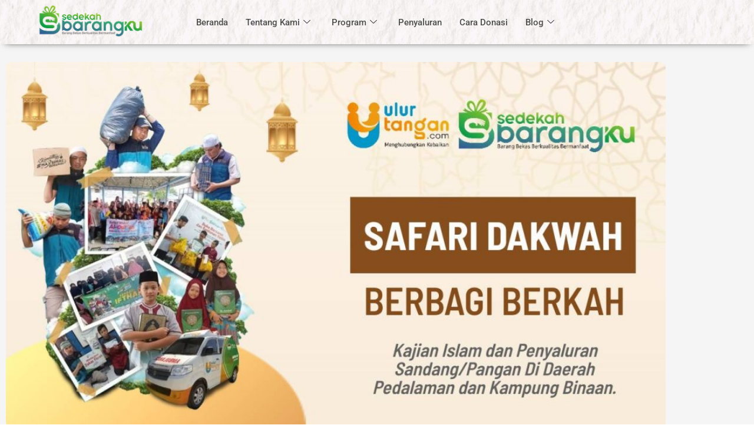

--- FILE ---
content_type: text/html; charset=UTF-8
request_url: https://sedekahbarang.ulurtangan.com/safari-dakwah-berbagi-berkah-kajian-islam-dan-penyaluran-sandang-pangan-di-daerah-pedalaman-dan-kampung-binaan/
body_size: 26271
content:
<!DOCTYPE html>
<html lang="id">
<head>
	<meta charset="UTF-8">
		<title>Safari Dakwah Berbagi Berkah: Kajian Islam dan Penyaluran Sandang/Pangan Di Daerah Pedalaman dan Kampung Binaan &#8211; Sedekah Barangku | Pusat Donasi Barang | Jakarta Bekasi Depok Bogor Tangerang</title>
<meta name='robots' content='max-image-preview:large' />
	<style>img:is([sizes="auto" i], [sizes^="auto," i]) { contain-intrinsic-size: 3000px 1500px }</style>
	<link rel='dns-prefetch' href='//www.googletagmanager.com' />
<link rel='dns-prefetch' href='//pagead2.googlesyndication.com' />
<link rel="alternate" type="application/rss+xml" title="Sedekah Barangku | Pusat Donasi Barang | Jakarta Bekasi Depok Bogor Tangerang &raquo; Feed" href="https://sedekahbarang.ulurtangan.com/feed/" />
<link rel="alternate" type="application/rss+xml" title="Sedekah Barangku | Pusat Donasi Barang | Jakarta Bekasi Depok Bogor Tangerang &raquo; Umpan Komentar" href="https://sedekahbarang.ulurtangan.com/comments/feed/" />
<link rel="alternate" type="application/rss+xml" title="Sedekah Barangku | Pusat Donasi Barang | Jakarta Bekasi Depok Bogor Tangerang &raquo; Safari Dakwah Berbagi Berkah: Kajian Islam dan Penyaluran Sandang/Pangan Di Daerah Pedalaman dan Kampung Binaan Umpan Komentar" href="https://sedekahbarang.ulurtangan.com/safari-dakwah-berbagi-berkah-kajian-islam-dan-penyaluran-sandang-pangan-di-daerah-pedalaman-dan-kampung-binaan/feed/" />
<script>
window._wpemojiSettings = {"baseUrl":"https:\/\/s.w.org\/images\/core\/emoji\/16.0.1\/72x72\/","ext":".png","svgUrl":"https:\/\/s.w.org\/images\/core\/emoji\/16.0.1\/svg\/","svgExt":".svg","source":{"concatemoji":"https:\/\/sedekahbarang.ulurtangan.com\/wp-includes\/js\/wp-emoji-release.min.js?ver=6.8.3"}};
/*! This file is auto-generated */
!function(s,n){var o,i,e;function c(e){try{var t={supportTests:e,timestamp:(new Date).valueOf()};sessionStorage.setItem(o,JSON.stringify(t))}catch(e){}}function p(e,t,n){e.clearRect(0,0,e.canvas.width,e.canvas.height),e.fillText(t,0,0);var t=new Uint32Array(e.getImageData(0,0,e.canvas.width,e.canvas.height).data),a=(e.clearRect(0,0,e.canvas.width,e.canvas.height),e.fillText(n,0,0),new Uint32Array(e.getImageData(0,0,e.canvas.width,e.canvas.height).data));return t.every(function(e,t){return e===a[t]})}function u(e,t){e.clearRect(0,0,e.canvas.width,e.canvas.height),e.fillText(t,0,0);for(var n=e.getImageData(16,16,1,1),a=0;a<n.data.length;a++)if(0!==n.data[a])return!1;return!0}function f(e,t,n,a){switch(t){case"flag":return n(e,"\ud83c\udff3\ufe0f\u200d\u26a7\ufe0f","\ud83c\udff3\ufe0f\u200b\u26a7\ufe0f")?!1:!n(e,"\ud83c\udde8\ud83c\uddf6","\ud83c\udde8\u200b\ud83c\uddf6")&&!n(e,"\ud83c\udff4\udb40\udc67\udb40\udc62\udb40\udc65\udb40\udc6e\udb40\udc67\udb40\udc7f","\ud83c\udff4\u200b\udb40\udc67\u200b\udb40\udc62\u200b\udb40\udc65\u200b\udb40\udc6e\u200b\udb40\udc67\u200b\udb40\udc7f");case"emoji":return!a(e,"\ud83e\udedf")}return!1}function g(e,t,n,a){var r="undefined"!=typeof WorkerGlobalScope&&self instanceof WorkerGlobalScope?new OffscreenCanvas(300,150):s.createElement("canvas"),o=r.getContext("2d",{willReadFrequently:!0}),i=(o.textBaseline="top",o.font="600 32px Arial",{});return e.forEach(function(e){i[e]=t(o,e,n,a)}),i}function t(e){var t=s.createElement("script");t.src=e,t.defer=!0,s.head.appendChild(t)}"undefined"!=typeof Promise&&(o="wpEmojiSettingsSupports",i=["flag","emoji"],n.supports={everything:!0,everythingExceptFlag:!0},e=new Promise(function(e){s.addEventListener("DOMContentLoaded",e,{once:!0})}),new Promise(function(t){var n=function(){try{var e=JSON.parse(sessionStorage.getItem(o));if("object"==typeof e&&"number"==typeof e.timestamp&&(new Date).valueOf()<e.timestamp+604800&&"object"==typeof e.supportTests)return e.supportTests}catch(e){}return null}();if(!n){if("undefined"!=typeof Worker&&"undefined"!=typeof OffscreenCanvas&&"undefined"!=typeof URL&&URL.createObjectURL&&"undefined"!=typeof Blob)try{var e="postMessage("+g.toString()+"("+[JSON.stringify(i),f.toString(),p.toString(),u.toString()].join(",")+"));",a=new Blob([e],{type:"text/javascript"}),r=new Worker(URL.createObjectURL(a),{name:"wpTestEmojiSupports"});return void(r.onmessage=function(e){c(n=e.data),r.terminate(),t(n)})}catch(e){}c(n=g(i,f,p,u))}t(n)}).then(function(e){for(var t in e)n.supports[t]=e[t],n.supports.everything=n.supports.everything&&n.supports[t],"flag"!==t&&(n.supports.everythingExceptFlag=n.supports.everythingExceptFlag&&n.supports[t]);n.supports.everythingExceptFlag=n.supports.everythingExceptFlag&&!n.supports.flag,n.DOMReady=!1,n.readyCallback=function(){n.DOMReady=!0}}).then(function(){return e}).then(function(){var e;n.supports.everything||(n.readyCallback(),(e=n.source||{}).concatemoji?t(e.concatemoji):e.wpemoji&&e.twemoji&&(t(e.twemoji),t(e.wpemoji)))}))}((window,document),window._wpemojiSettings);
</script>
<link rel='stylesheet' id='font-awesome-5-all-css' href='https://sedekahbarang.ulurtangan.com/wp-content/plugins/elementor/assets/lib/font-awesome/css/all.min.css?ver=3.34.4' media='all' />
<link rel='stylesheet' id='font-awesome-4-shim-css' href='https://sedekahbarang.ulurtangan.com/wp-content/plugins/elementor/assets/lib/font-awesome/css/v4-shims.min.css?ver=3.34.4' media='all' />
<link rel='stylesheet' id='premium-addons-css' href='https://sedekahbarang.ulurtangan.com/wp-content/plugins/premium-addons-for-elementor/assets/frontend/min-css/premium-addons.min.css?ver=4.11.53' media='all' />
<style id='wp-emoji-styles-inline-css'>

	img.wp-smiley, img.emoji {
		display: inline !important;
		border: none !important;
		box-shadow: none !important;
		height: 1em !important;
		width: 1em !important;
		margin: 0 0.07em !important;
		vertical-align: -0.1em !important;
		background: none !important;
		padding: 0 !important;
	}
</style>
<style id='joinchat-button-style-inline-css'>
.wp-block-joinchat-button{border:none!important;text-align:center}.wp-block-joinchat-button figure{display:table;margin:0 auto;padding:0}.wp-block-joinchat-button figcaption{font:normal normal 400 .6em/2em var(--wp--preset--font-family--system-font,sans-serif);margin:0;padding:0}.wp-block-joinchat-button .joinchat-button__qr{background-color:#fff;border:6px solid #25d366;border-radius:30px;box-sizing:content-box;display:block;height:200px;margin:auto;overflow:hidden;padding:10px;width:200px}.wp-block-joinchat-button .joinchat-button__qr canvas,.wp-block-joinchat-button .joinchat-button__qr img{display:block;margin:auto}.wp-block-joinchat-button .joinchat-button__link{align-items:center;background-color:#25d366;border:6px solid #25d366;border-radius:30px;display:inline-flex;flex-flow:row nowrap;justify-content:center;line-height:1.25em;margin:0 auto;text-decoration:none}.wp-block-joinchat-button .joinchat-button__link:before{background:transparent var(--joinchat-ico) no-repeat center;background-size:100%;content:"";display:block;height:1.5em;margin:-.75em .75em -.75em 0;width:1.5em}.wp-block-joinchat-button figure+.joinchat-button__link{margin-top:10px}@media (orientation:landscape)and (min-height:481px),(orientation:portrait)and (min-width:481px){.wp-block-joinchat-button.joinchat-button--qr-only figure+.joinchat-button__link{display:none}}@media (max-width:480px),(orientation:landscape)and (max-height:480px){.wp-block-joinchat-button figure{display:none}}

</style>
<style id='global-styles-inline-css'>
:root{--wp--preset--aspect-ratio--square: 1;--wp--preset--aspect-ratio--4-3: 4/3;--wp--preset--aspect-ratio--3-4: 3/4;--wp--preset--aspect-ratio--3-2: 3/2;--wp--preset--aspect-ratio--2-3: 2/3;--wp--preset--aspect-ratio--16-9: 16/9;--wp--preset--aspect-ratio--9-16: 9/16;--wp--preset--color--black: #000000;--wp--preset--color--cyan-bluish-gray: #abb8c3;--wp--preset--color--white: #ffffff;--wp--preset--color--pale-pink: #f78da7;--wp--preset--color--vivid-red: #cf2e2e;--wp--preset--color--luminous-vivid-orange: #ff6900;--wp--preset--color--luminous-vivid-amber: #fcb900;--wp--preset--color--light-green-cyan: #7bdcb5;--wp--preset--color--vivid-green-cyan: #00d084;--wp--preset--color--pale-cyan-blue: #8ed1fc;--wp--preset--color--vivid-cyan-blue: #0693e3;--wp--preset--color--vivid-purple: #9b51e0;--wp--preset--gradient--vivid-cyan-blue-to-vivid-purple: linear-gradient(135deg,rgba(6,147,227,1) 0%,rgb(155,81,224) 100%);--wp--preset--gradient--light-green-cyan-to-vivid-green-cyan: linear-gradient(135deg,rgb(122,220,180) 0%,rgb(0,208,130) 100%);--wp--preset--gradient--luminous-vivid-amber-to-luminous-vivid-orange: linear-gradient(135deg,rgba(252,185,0,1) 0%,rgba(255,105,0,1) 100%);--wp--preset--gradient--luminous-vivid-orange-to-vivid-red: linear-gradient(135deg,rgba(255,105,0,1) 0%,rgb(207,46,46) 100%);--wp--preset--gradient--very-light-gray-to-cyan-bluish-gray: linear-gradient(135deg,rgb(238,238,238) 0%,rgb(169,184,195) 100%);--wp--preset--gradient--cool-to-warm-spectrum: linear-gradient(135deg,rgb(74,234,220) 0%,rgb(151,120,209) 20%,rgb(207,42,186) 40%,rgb(238,44,130) 60%,rgb(251,105,98) 80%,rgb(254,248,76) 100%);--wp--preset--gradient--blush-light-purple: linear-gradient(135deg,rgb(255,206,236) 0%,rgb(152,150,240) 100%);--wp--preset--gradient--blush-bordeaux: linear-gradient(135deg,rgb(254,205,165) 0%,rgb(254,45,45) 50%,rgb(107,0,62) 100%);--wp--preset--gradient--luminous-dusk: linear-gradient(135deg,rgb(255,203,112) 0%,rgb(199,81,192) 50%,rgb(65,88,208) 100%);--wp--preset--gradient--pale-ocean: linear-gradient(135deg,rgb(255,245,203) 0%,rgb(182,227,212) 50%,rgb(51,167,181) 100%);--wp--preset--gradient--electric-grass: linear-gradient(135deg,rgb(202,248,128) 0%,rgb(113,206,126) 100%);--wp--preset--gradient--midnight: linear-gradient(135deg,rgb(2,3,129) 0%,rgb(40,116,252) 100%);--wp--preset--font-size--small: 13px;--wp--preset--font-size--medium: 20px;--wp--preset--font-size--large: 36px;--wp--preset--font-size--x-large: 42px;--wp--preset--spacing--20: 0.44rem;--wp--preset--spacing--30: 0.67rem;--wp--preset--spacing--40: 1rem;--wp--preset--spacing--50: 1.5rem;--wp--preset--spacing--60: 2.25rem;--wp--preset--spacing--70: 3.38rem;--wp--preset--spacing--80: 5.06rem;--wp--preset--shadow--natural: 6px 6px 9px rgba(0, 0, 0, 0.2);--wp--preset--shadow--deep: 12px 12px 50px rgba(0, 0, 0, 0.4);--wp--preset--shadow--sharp: 6px 6px 0px rgba(0, 0, 0, 0.2);--wp--preset--shadow--outlined: 6px 6px 0px -3px rgba(255, 255, 255, 1), 6px 6px rgba(0, 0, 0, 1);--wp--preset--shadow--crisp: 6px 6px 0px rgba(0, 0, 0, 1);}:root { --wp--style--global--content-size: 800px;--wp--style--global--wide-size: 1200px; }:where(body) { margin: 0; }.wp-site-blocks > .alignleft { float: left; margin-right: 2em; }.wp-site-blocks > .alignright { float: right; margin-left: 2em; }.wp-site-blocks > .aligncenter { justify-content: center; margin-left: auto; margin-right: auto; }:where(.wp-site-blocks) > * { margin-block-start: 24px; margin-block-end: 0; }:where(.wp-site-blocks) > :first-child { margin-block-start: 0; }:where(.wp-site-blocks) > :last-child { margin-block-end: 0; }:root { --wp--style--block-gap: 24px; }:root :where(.is-layout-flow) > :first-child{margin-block-start: 0;}:root :where(.is-layout-flow) > :last-child{margin-block-end: 0;}:root :where(.is-layout-flow) > *{margin-block-start: 24px;margin-block-end: 0;}:root :where(.is-layout-constrained) > :first-child{margin-block-start: 0;}:root :where(.is-layout-constrained) > :last-child{margin-block-end: 0;}:root :where(.is-layout-constrained) > *{margin-block-start: 24px;margin-block-end: 0;}:root :where(.is-layout-flex){gap: 24px;}:root :where(.is-layout-grid){gap: 24px;}.is-layout-flow > .alignleft{float: left;margin-inline-start: 0;margin-inline-end: 2em;}.is-layout-flow > .alignright{float: right;margin-inline-start: 2em;margin-inline-end: 0;}.is-layout-flow > .aligncenter{margin-left: auto !important;margin-right: auto !important;}.is-layout-constrained > .alignleft{float: left;margin-inline-start: 0;margin-inline-end: 2em;}.is-layout-constrained > .alignright{float: right;margin-inline-start: 2em;margin-inline-end: 0;}.is-layout-constrained > .aligncenter{margin-left: auto !important;margin-right: auto !important;}.is-layout-constrained > :where(:not(.alignleft):not(.alignright):not(.alignfull)){max-width: var(--wp--style--global--content-size);margin-left: auto !important;margin-right: auto !important;}.is-layout-constrained > .alignwide{max-width: var(--wp--style--global--wide-size);}body .is-layout-flex{display: flex;}.is-layout-flex{flex-wrap: wrap;align-items: center;}.is-layout-flex > :is(*, div){margin: 0;}body .is-layout-grid{display: grid;}.is-layout-grid > :is(*, div){margin: 0;}body{padding-top: 0px;padding-right: 0px;padding-bottom: 0px;padding-left: 0px;}a:where(:not(.wp-element-button)){text-decoration: underline;}:root :where(.wp-element-button, .wp-block-button__link){background-color: #32373c;border-width: 0;color: #fff;font-family: inherit;font-size: inherit;line-height: inherit;padding: calc(0.667em + 2px) calc(1.333em + 2px);text-decoration: none;}.has-black-color{color: var(--wp--preset--color--black) !important;}.has-cyan-bluish-gray-color{color: var(--wp--preset--color--cyan-bluish-gray) !important;}.has-white-color{color: var(--wp--preset--color--white) !important;}.has-pale-pink-color{color: var(--wp--preset--color--pale-pink) !important;}.has-vivid-red-color{color: var(--wp--preset--color--vivid-red) !important;}.has-luminous-vivid-orange-color{color: var(--wp--preset--color--luminous-vivid-orange) !important;}.has-luminous-vivid-amber-color{color: var(--wp--preset--color--luminous-vivid-amber) !important;}.has-light-green-cyan-color{color: var(--wp--preset--color--light-green-cyan) !important;}.has-vivid-green-cyan-color{color: var(--wp--preset--color--vivid-green-cyan) !important;}.has-pale-cyan-blue-color{color: var(--wp--preset--color--pale-cyan-blue) !important;}.has-vivid-cyan-blue-color{color: var(--wp--preset--color--vivid-cyan-blue) !important;}.has-vivid-purple-color{color: var(--wp--preset--color--vivid-purple) !important;}.has-black-background-color{background-color: var(--wp--preset--color--black) !important;}.has-cyan-bluish-gray-background-color{background-color: var(--wp--preset--color--cyan-bluish-gray) !important;}.has-white-background-color{background-color: var(--wp--preset--color--white) !important;}.has-pale-pink-background-color{background-color: var(--wp--preset--color--pale-pink) !important;}.has-vivid-red-background-color{background-color: var(--wp--preset--color--vivid-red) !important;}.has-luminous-vivid-orange-background-color{background-color: var(--wp--preset--color--luminous-vivid-orange) !important;}.has-luminous-vivid-amber-background-color{background-color: var(--wp--preset--color--luminous-vivid-amber) !important;}.has-light-green-cyan-background-color{background-color: var(--wp--preset--color--light-green-cyan) !important;}.has-vivid-green-cyan-background-color{background-color: var(--wp--preset--color--vivid-green-cyan) !important;}.has-pale-cyan-blue-background-color{background-color: var(--wp--preset--color--pale-cyan-blue) !important;}.has-vivid-cyan-blue-background-color{background-color: var(--wp--preset--color--vivid-cyan-blue) !important;}.has-vivid-purple-background-color{background-color: var(--wp--preset--color--vivid-purple) !important;}.has-black-border-color{border-color: var(--wp--preset--color--black) !important;}.has-cyan-bluish-gray-border-color{border-color: var(--wp--preset--color--cyan-bluish-gray) !important;}.has-white-border-color{border-color: var(--wp--preset--color--white) !important;}.has-pale-pink-border-color{border-color: var(--wp--preset--color--pale-pink) !important;}.has-vivid-red-border-color{border-color: var(--wp--preset--color--vivid-red) !important;}.has-luminous-vivid-orange-border-color{border-color: var(--wp--preset--color--luminous-vivid-orange) !important;}.has-luminous-vivid-amber-border-color{border-color: var(--wp--preset--color--luminous-vivid-amber) !important;}.has-light-green-cyan-border-color{border-color: var(--wp--preset--color--light-green-cyan) !important;}.has-vivid-green-cyan-border-color{border-color: var(--wp--preset--color--vivid-green-cyan) !important;}.has-pale-cyan-blue-border-color{border-color: var(--wp--preset--color--pale-cyan-blue) !important;}.has-vivid-cyan-blue-border-color{border-color: var(--wp--preset--color--vivid-cyan-blue) !important;}.has-vivid-purple-border-color{border-color: var(--wp--preset--color--vivid-purple) !important;}.has-vivid-cyan-blue-to-vivid-purple-gradient-background{background: var(--wp--preset--gradient--vivid-cyan-blue-to-vivid-purple) !important;}.has-light-green-cyan-to-vivid-green-cyan-gradient-background{background: var(--wp--preset--gradient--light-green-cyan-to-vivid-green-cyan) !important;}.has-luminous-vivid-amber-to-luminous-vivid-orange-gradient-background{background: var(--wp--preset--gradient--luminous-vivid-amber-to-luminous-vivid-orange) !important;}.has-luminous-vivid-orange-to-vivid-red-gradient-background{background: var(--wp--preset--gradient--luminous-vivid-orange-to-vivid-red) !important;}.has-very-light-gray-to-cyan-bluish-gray-gradient-background{background: var(--wp--preset--gradient--very-light-gray-to-cyan-bluish-gray) !important;}.has-cool-to-warm-spectrum-gradient-background{background: var(--wp--preset--gradient--cool-to-warm-spectrum) !important;}.has-blush-light-purple-gradient-background{background: var(--wp--preset--gradient--blush-light-purple) !important;}.has-blush-bordeaux-gradient-background{background: var(--wp--preset--gradient--blush-bordeaux) !important;}.has-luminous-dusk-gradient-background{background: var(--wp--preset--gradient--luminous-dusk) !important;}.has-pale-ocean-gradient-background{background: var(--wp--preset--gradient--pale-ocean) !important;}.has-electric-grass-gradient-background{background: var(--wp--preset--gradient--electric-grass) !important;}.has-midnight-gradient-background{background: var(--wp--preset--gradient--midnight) !important;}.has-small-font-size{font-size: var(--wp--preset--font-size--small) !important;}.has-medium-font-size{font-size: var(--wp--preset--font-size--medium) !important;}.has-large-font-size{font-size: var(--wp--preset--font-size--large) !important;}.has-x-large-font-size{font-size: var(--wp--preset--font-size--x-large) !important;}
:root :where(.wp-block-pullquote){font-size: 1.5em;line-height: 1.6;}
</style>
<link rel='stylesheet' id='rt-fontawsome-css' href='https://sedekahbarang.ulurtangan.com/wp-content/plugins/the-post-grid/assets/vendor/font-awesome/css/font-awesome.min.css?ver=7.8.8' media='all' />
<link rel='stylesheet' id='rt-tpg-css' href='https://sedekahbarang.ulurtangan.com/wp-content/plugins/the-post-grid/assets/css/thepostgrid.min.css?ver=7.8.8' media='all' />
<link rel='stylesheet' id='xs-front-style-css' href='https://sedekahbarang.ulurtangan.com/wp-content/plugins/wp-social/assets/css/frontend.css?ver=3.1.4' media='all' />
<link rel='stylesheet' id='xs_login_font_login_css-css' href='https://sedekahbarang.ulurtangan.com/wp-content/plugins/wp-social/assets/css/font-icon.css?ver=3.1.4' media='all' />
<link rel='stylesheet' id='eae-css-css' href='https://sedekahbarang.ulurtangan.com/wp-content/plugins/addon-elements-for-elementor-page-builder/assets/css/eae.min.css?ver=1.14.4' media='all' />
<link rel='stylesheet' id='eae-peel-css-css' href='https://sedekahbarang.ulurtangan.com/wp-content/plugins/addon-elements-for-elementor-page-builder/assets/lib/peel/peel.css?ver=1.14.4' media='all' />
<link rel='stylesheet' id='vegas-css-css' href='https://sedekahbarang.ulurtangan.com/wp-content/plugins/addon-elements-for-elementor-page-builder/assets/lib/vegas/vegas.min.css?ver=2.4.0' media='all' />
<link rel='stylesheet' id='cute-alert-css' href='https://sedekahbarang.ulurtangan.com/wp-content/plugins/metform/public/assets/lib/cute-alert/style.css?ver=4.0.8' media='all' />
<link rel='stylesheet' id='text-editor-style-css' href='https://sedekahbarang.ulurtangan.com/wp-content/plugins/metform/public/assets/css/text-editor.css?ver=4.0.8' media='all' />
<link rel='stylesheet' id='wur_content_css-css' href='https://sedekahbarang.ulurtangan.com/wp-content/plugins/wp-ultimate-review/assets/public/css/content-page.css?ver=2.3.6' media='all' />
<link rel='stylesheet' id='dashicons-css' href='https://sedekahbarang.ulurtangan.com/wp-includes/css/dashicons.min.css?ver=6.8.3' media='all' />
<link rel='stylesheet' id='hello-elementor-css' href='https://sedekahbarang.ulurtangan.com/wp-content/themes/hello-elementor/assets/css/reset.css?ver=3.4.4' media='all' />
<link rel='stylesheet' id='hello-elementor-theme-style-css' href='https://sedekahbarang.ulurtangan.com/wp-content/themes/hello-elementor/assets/css/theme.css?ver=3.4.4' media='all' />
<link rel='stylesheet' id='hello-elementor-header-footer-css' href='https://sedekahbarang.ulurtangan.com/wp-content/themes/hello-elementor/assets/css/header-footer.css?ver=3.4.4' media='all' />
<link rel='stylesheet' id='elementor-frontend-css' href='https://sedekahbarang.ulurtangan.com/wp-content/plugins/elementor/assets/css/frontend.min.css?ver=3.34.4' media='all' />
<link rel='stylesheet' id='elementor-post-5-css' href='https://sedekahbarang.ulurtangan.com/wp-content/uploads/elementor/css/post-5.css?ver=1769696000' media='all' />
<link rel='stylesheet' id='elementor-icons-css' href='https://sedekahbarang.ulurtangan.com/wp-content/plugins/elementor/assets/lib/eicons/css/elementor-icons.min.css?ver=5.46.0' media='all' />
<link rel='stylesheet' id='post-grid-elementor-addon-main-css' href='https://sedekahbarang.ulurtangan.com/wp-content/plugins/post-grid-elementor-addon/assets/css/main.css?ver=6.8.3' media='all' />
<link rel='stylesheet' id='she-header-style-css' href='https://sedekahbarang.ulurtangan.com/wp-content/plugins/sticky-header-effects-for-elementor/assets/css/she-header-style.css?ver=2.1.5' media='all' />
<link rel='stylesheet' id='widget-image-css' href='https://sedekahbarang.ulurtangan.com/wp-content/plugins/elementor/assets/css/widget-image.min.css?ver=3.34.4' media='all' />
<link rel='stylesheet' id='widget-heading-css' href='https://sedekahbarang.ulurtangan.com/wp-content/plugins/elementor/assets/css/widget-heading.min.css?ver=3.34.4' media='all' />
<link rel='stylesheet' id='widget-spacer-css' href='https://sedekahbarang.ulurtangan.com/wp-content/plugins/elementor/assets/css/widget-spacer.min.css?ver=3.34.4' media='all' />
<link rel='stylesheet' id='widget-icon-box-css' href='https://sedekahbarang.ulurtangan.com/wp-content/plugins/elementor/assets/css/widget-icon-box.min.css?ver=3.34.4' media='all' />
<link rel='stylesheet' id='widget-icon-list-css' href='https://sedekahbarang.ulurtangan.com/wp-content/plugins/elementor/assets/css/widget-icon-list.min.css?ver=3.34.4' media='all' />
<link rel='stylesheet' id='swiper-css' href='https://sedekahbarang.ulurtangan.com/wp-content/plugins/elementor/assets/lib/swiper/v8/css/swiper.min.css?ver=8.4.5' media='all' />
<link rel='stylesheet' id='e-swiper-css' href='https://sedekahbarang.ulurtangan.com/wp-content/plugins/elementor/assets/css/conditionals/e-swiper.min.css?ver=3.34.4' media='all' />
<link rel='stylesheet' id='elementor-post-7720-css' href='https://sedekahbarang.ulurtangan.com/wp-content/uploads/elementor/css/post-7720.css?ver=1769719009' media='all' />
<link rel='stylesheet' id='ekit-widget-styles-css' href='https://sedekahbarang.ulurtangan.com/wp-content/plugins/elementskit-lite/widgets/init/assets/css/widget-styles.css?ver=3.7.8' media='all' />
<link rel='stylesheet' id='ekit-responsive-css' href='https://sedekahbarang.ulurtangan.com/wp-content/plugins/elementskit-lite/widgets/init/assets/css/responsive.css?ver=3.7.8' media='all' />
<link rel='stylesheet' id='eael-general-css' href='https://sedekahbarang.ulurtangan.com/wp-content/plugins/essential-addons-for-elementor-lite/assets/front-end/css/view/general.min.css?ver=6.5.3' media='all' />
<link rel='stylesheet' id='wpr-button-animations-css-css' href='https://sedekahbarang.ulurtangan.com/wp-content/plugins/royal-elementor-addons/assets/css/lib/animations/button-animations.min.css?ver=1.7.1041' media='all' />
<link rel='stylesheet' id='wpr-text-animations-css-css' href='https://sedekahbarang.ulurtangan.com/wp-content/plugins/royal-elementor-addons/assets/css/lib/animations/text-animations.min.css?ver=1.7.1041' media='all' />
<link rel='stylesheet' id='wpr-addons-css-css' href='https://sedekahbarang.ulurtangan.com/wp-content/plugins/royal-elementor-addons/assets/css/frontend.min.css?ver=1.7.1041' media='all' />
<link rel='stylesheet' id='bdt-uikit-css' href='https://sedekahbarang.ulurtangan.com/wp-content/plugins/bdthemes-prime-slider-lite/assets/css/bdt-uikit.css?ver=3.21.7' media='all' />
<link rel='stylesheet' id='prime-slider-site-css' href='https://sedekahbarang.ulurtangan.com/wp-content/plugins/bdthemes-prime-slider-lite/assets/css/prime-slider-site.css?ver=4.1.4' media='all' />
<link rel='stylesheet' id='elementor-gf-local-roboto-css' href='https://sedekahbarang.ulurtangan.com/wp-content/uploads/elementor/google-fonts/css/roboto.css?ver=1744976857' media='all' />
<link rel='stylesheet' id='elementor-gf-local-robotoslab-css' href='https://sedekahbarang.ulurtangan.com/wp-content/uploads/elementor/google-fonts/css/robotoslab.css?ver=1744976861' media='all' />
<link rel='stylesheet' id='elementor-icons-shared-0-css' href='https://sedekahbarang.ulurtangan.com/wp-content/plugins/elementor/assets/lib/font-awesome/css/fontawesome.min.css?ver=5.15.3' media='all' />
<link rel='stylesheet' id='elementor-icons-fa-solid-css' href='https://sedekahbarang.ulurtangan.com/wp-content/plugins/elementor/assets/lib/font-awesome/css/solid.min.css?ver=5.15.3' media='all' />
<link rel='stylesheet' id='elementor-icons-ekiticons-css' href='https://sedekahbarang.ulurtangan.com/wp-content/plugins/elementskit-lite/modules/elementskit-icon-pack/assets/css/ekiticons.css?ver=3.7.8' media='all' />
<link rel='stylesheet' id='elementor-icons-fa-brands-css' href='https://sedekahbarang.ulurtangan.com/wp-content/plugins/elementor/assets/lib/font-awesome/css/brands.min.css?ver=5.15.3' media='all' />
<script src="https://sedekahbarang.ulurtangan.com/wp-includes/js/jquery/jquery.min.js?ver=3.7.1" id="jquery-core-js"></script>
<script src="https://sedekahbarang.ulurtangan.com/wp-includes/js/jquery/jquery-migrate.min.js?ver=3.4.1" id="jquery-migrate-js"></script>
<script id="xs_front_main_js-js-extra">
var rest_config = {"rest_url":"https:\/\/sedekahbarang.ulurtangan.com\/wp-json\/","nonce":"3730e03f58","insta_enabled":""};
</script>
<script src="https://sedekahbarang.ulurtangan.com/wp-content/plugins/wp-social/assets/js/front-main.js?ver=3.1.4" id="xs_front_main_js-js"></script>
<script src="https://sedekahbarang.ulurtangan.com/wp-content/plugins/addon-elements-for-elementor-page-builder/assets/js/iconHelper.js?ver=1.0" id="eae-iconHelper-js"></script>
<script id="xs_social_custom-js-extra">
var rest_api_conf = {"siteurl":"https:\/\/sedekahbarang.ulurtangan.com","nonce":"3730e03f58","root":"https:\/\/sedekahbarang.ulurtangan.com\/wp-json\/"};
var wsluFrontObj = {"resturl":"https:\/\/sedekahbarang.ulurtangan.com\/wp-json\/","rest_nonce":"3730e03f58"};
</script>
<script src="https://sedekahbarang.ulurtangan.com/wp-content/plugins/wp-social/assets/js/social-front.js?ver=3.1.4" id="xs_social_custom-js"></script>
<script src="https://sedekahbarang.ulurtangan.com/wp-content/plugins/wp-ultimate-review/assets/public/script/content-page.js?ver=2.3.6" id="wur_review_content_script-js"></script>
<script src="https://sedekahbarang.ulurtangan.com/wp-content/plugins/sticky-header-effects-for-elementor/assets/js/she-header.js?ver=2.1.5" id="she-header-js"></script>

<!-- Potongan tag Google (gtag.js) ditambahkan oleh Site Kit -->
<!-- Snippet Google Analytics telah ditambahkan oleh Site Kit -->
<script src="https://www.googletagmanager.com/gtag/js?id=GT-MJKT98M" id="google_gtagjs-js" async></script>
<script id="google_gtagjs-js-after">
window.dataLayer = window.dataLayer || [];function gtag(){dataLayer.push(arguments);}
gtag("set","linker",{"domains":["sedekahbarang.ulurtangan.com"]});
gtag("js", new Date());
gtag("set", "developer_id.dZTNiMT", true);
gtag("config", "GT-MJKT98M", {"googlesitekit_post_date":"20240528","googlesitekit_post_author":"admin"});
</script>
<script src="https://sedekahbarang.ulurtangan.com/wp-content/plugins/bdthemes-prime-slider-lite/assets/js/bdt-uikit.min.js?ver=3.21.7" id="bdt-uikit-js"></script>
<link rel="https://api.w.org/" href="https://sedekahbarang.ulurtangan.com/wp-json/" /><link rel="alternate" title="JSON" type="application/json" href="https://sedekahbarang.ulurtangan.com/wp-json/wp/v2/posts/7720" /><link rel="EditURI" type="application/rsd+xml" title="RSD" href="https://sedekahbarang.ulurtangan.com/xmlrpc.php?rsd" />
<meta name="generator" content="WordPress 6.8.3" />
<link rel="canonical" href="https://sedekahbarang.ulurtangan.com/safari-dakwah-berbagi-berkah-kajian-islam-dan-penyaluran-sandang-pangan-di-daerah-pedalaman-dan-kampung-binaan/" />
<link rel='shortlink' href='https://sedekahbarang.ulurtangan.com/?p=7720' />
<link rel="alternate" title="oEmbed (JSON)" type="application/json+oembed" href="https://sedekahbarang.ulurtangan.com/wp-json/oembed/1.0/embed?url=https%3A%2F%2Fsedekahbarang.ulurtangan.com%2Fsafari-dakwah-berbagi-berkah-kajian-islam-dan-penyaluran-sandang-pangan-di-daerah-pedalaman-dan-kampung-binaan%2F" />
<link rel="alternate" title="oEmbed (XML)" type="text/xml+oembed" href="https://sedekahbarang.ulurtangan.com/wp-json/oembed/1.0/embed?url=https%3A%2F%2Fsedekahbarang.ulurtangan.com%2Fsafari-dakwah-berbagi-berkah-kajian-islam-dan-penyaluran-sandang-pangan-di-daerah-pedalaman-dan-kampung-binaan%2F&#038;format=xml" />
<meta name="generator" content="Site Kit by Google 1.171.0" />        <style>
            :root {
                --tpg-primary-color: #0d6efd;
                --tpg-secondary-color: #0654c4;
                --tpg-primary-light: #c4d0ff
            }

                        body .rt-tpg-container .rt-loading,
            body #bottom-script-loader .rt-ball-clip-rotate {
                color: #0367bf !important;
            }

                    </style>
		<meta name="description" content="Sedekah Barangku Ulirtangan.com mengajak umat muslim untuk bergandengan tangan dalam program Safari Dakwah Berbagi Berkah">

<!-- Meta tag Google AdSense ditambahkan oleh Site Kit -->
<meta name="google-adsense-platform-account" content="ca-host-pub-2644536267352236">
<meta name="google-adsense-platform-domain" content="sitekit.withgoogle.com">
<!-- Akhir tag meta Google AdSense yang ditambahkan oleh Site Kit -->
<meta name="generator" content="Elementor 3.34.4; features: additional_custom_breakpoints; settings: css_print_method-external, google_font-enabled, font_display-swap">
			<style>
				.e-con.e-parent:nth-of-type(n+4):not(.e-lazyloaded):not(.e-no-lazyload),
				.e-con.e-parent:nth-of-type(n+4):not(.e-lazyloaded):not(.e-no-lazyload) * {
					background-image: none !important;
				}
				@media screen and (max-height: 1024px) {
					.e-con.e-parent:nth-of-type(n+3):not(.e-lazyloaded):not(.e-no-lazyload),
					.e-con.e-parent:nth-of-type(n+3):not(.e-lazyloaded):not(.e-no-lazyload) * {
						background-image: none !important;
					}
				}
				@media screen and (max-height: 640px) {
					.e-con.e-parent:nth-of-type(n+2):not(.e-lazyloaded):not(.e-no-lazyload),
					.e-con.e-parent:nth-of-type(n+2):not(.e-lazyloaded):not(.e-no-lazyload) * {
						background-image: none !important;
					}
				}
			</style>
			
<!-- Snippet Google AdSense telah ditambahkan oleh Site Kit -->
<script async src="https://pagead2.googlesyndication.com/pagead/js/adsbygoogle.js?client=ca-pub-2043744384932591&amp;host=ca-host-pub-2644536267352236" crossorigin="anonymous"></script>

<!-- Snippet Google AdSense penutup telah ditambahkan oleh Site Kit -->
<link rel="icon" href="https://sedekahbarang.ulurtangan.com/wp-content/uploads/2023/08/cropped-icon-pavicon-sedekah-barang-1-32x32.jpg" sizes="32x32" />
<link rel="icon" href="https://sedekahbarang.ulurtangan.com/wp-content/uploads/2023/08/cropped-icon-pavicon-sedekah-barang-1-192x192.jpg" sizes="192x192" />
<link rel="apple-touch-icon" href="https://sedekahbarang.ulurtangan.com/wp-content/uploads/2023/08/cropped-icon-pavicon-sedekah-barang-1-180x180.jpg" />
<meta name="msapplication-TileImage" content="https://sedekahbarang.ulurtangan.com/wp-content/uploads/2023/08/cropped-icon-pavicon-sedekah-barang-1-270x270.jpg" />
<style id="wpr_lightbox_styles">
				.lg-backdrop {
					background-color: rgba(0,0,0,0.6) !important;
				}
				.lg-toolbar,
				.lg-dropdown {
					background-color: rgba(0,0,0,0.8) !important;
				}
				.lg-dropdown:after {
					border-bottom-color: rgba(0,0,0,0.8) !important;
				}
				.lg-sub-html {
					background-color: rgba(0,0,0,0.8) !important;
				}
				.lg-thumb-outer,
				.lg-progress-bar {
					background-color: #444444 !important;
				}
				.lg-progress {
					background-color: #a90707 !important;
				}
				.lg-icon {
					color: #efefef !important;
					font-size: 20px !important;
				}
				.lg-icon.lg-toogle-thumb {
					font-size: 24px !important;
				}
				.lg-icon:hover,
				.lg-dropdown-text:hover {
					color: #ffffff !important;
				}
				.lg-sub-html,
				.lg-dropdown-text {
					color: #efefef !important;
					font-size: 14px !important;
				}
				#lg-counter {
					color: #efefef !important;
					font-size: 14px !important;
				}
				.lg-prev,
				.lg-next {
					font-size: 35px !important;
				}

				/* Defaults */
				.lg-icon {
				background-color: transparent !important;
				}

				#lg-counter {
				opacity: 0.9;
				}

				.lg-thumb-outer {
				padding: 0 10px;
				}

				.lg-thumb-item {
				border-radius: 0 !important;
				border: none !important;
				opacity: 0.5;
				}

				.lg-thumb-item.active {
					opacity: 1;
				}
	         </style>	<meta name="viewport" content="width=device-width, initial-scale=1.0, viewport-fit=cover" /></head>
<body class="wp-singular post-template post-template-elementor_canvas single single-post postid-7720 single-format-standard wp-custom-logo wp-embed-responsive wp-theme-hello-elementor rttpg rttpg-7.8.8 radius-frontend rttpg-body-wrap hello-elementor-default elementor-default elementor-template-canvas elementor-kit-5 elementor-page elementor-page-7720">
			<div data-elementor-type="wp-post" data-elementor-id="7720" class="elementor elementor-7720">
						<section class="has_eae_slider elementor-section elementor-top-section elementor-element elementor-element-4520320 elementor-section-boxed elementor-section-height-default elementor-section-height-default" data-eae-slider="49104" data-id="4520320" data-element_type="section" data-settings="{&quot;background_background&quot;:&quot;classic&quot;}">
							<div class="elementor-background-overlay"></div>
							<div class="elementor-container elementor-column-gap-default">
					<div class="has_eae_slider elementor-column elementor-col-50 elementor-top-column elementor-element elementor-element-6db073b" data-eae-slider="67398" data-id="6db073b" data-element_type="column">
			<div class="elementor-widget-wrap elementor-element-populated">
						<div class="elementor-element elementor-element-4be7dd28 elementor-widget elementor-widget-image" data-id="4be7dd28" data-element_type="widget" data-widget_type="image.default">
				<div class="elementor-widget-container">
																<a href="https://sedekahbarang.ulurtangan.com/">
							<img fetchpriority="high" decoding="async" width="4416" height="1553" src="https://sedekahbarang.ulurtangan.com/wp-content/uploads/2023/08/Logo-PLAZA-BARKAS_COLOR.png" class="attachment-full size-full wp-image-26" alt="" srcset="https://sedekahbarang.ulurtangan.com/wp-content/uploads/2023/08/Logo-PLAZA-BARKAS_COLOR.png 4416w, https://sedekahbarang.ulurtangan.com/wp-content/uploads/2023/08/Logo-PLAZA-BARKAS_COLOR-300x106.png 300w, https://sedekahbarang.ulurtangan.com/wp-content/uploads/2023/08/Logo-PLAZA-BARKAS_COLOR-1024x360.png 1024w, https://sedekahbarang.ulurtangan.com/wp-content/uploads/2023/08/Logo-PLAZA-BARKAS_COLOR-768x270.png 768w, https://sedekahbarang.ulurtangan.com/wp-content/uploads/2023/08/Logo-PLAZA-BARKAS_COLOR-1536x540.png 1536w, https://sedekahbarang.ulurtangan.com/wp-content/uploads/2023/08/Logo-PLAZA-BARKAS_COLOR-2048x720.png 2048w" sizes="(max-width: 4416px) 100vw, 4416px" />								</a>
															</div>
				</div>
					</div>
		</div>
				<div class="has_eae_slider elementor-column elementor-col-50 elementor-top-column elementor-element elementor-element-179ee7e" data-eae-slider="29733" data-id="179ee7e" data-element_type="column">
			<div class="elementor-widget-wrap elementor-element-populated">
						<div class="elementor-element elementor-element-78bc20e1 elementor-widget elementor-widget-ekit-nav-menu" data-id="78bc20e1" data-element_type="widget" data-widget_type="ekit-nav-menu.default">
				<div class="elementor-widget-container">
							<nav class="ekit-wid-con ekit_menu_responsive_tablet" 
			data-hamburger-icon="" 
			data-hamburger-icon-type="icon" 
			data-responsive-breakpoint="1024">
			            <button class="elementskit-menu-hamburger elementskit-menu-toggler"  type="button" aria-label="hamburger-icon">
                                    <span class="elementskit-menu-hamburger-icon"></span><span class="elementskit-menu-hamburger-icon"></span><span class="elementskit-menu-hamburger-icon"></span>
                            </button>
            <div id="ekit-megamenu-header" class="elementskit-menu-container elementskit-menu-offcanvas-elements elementskit-navbar-nav-default ekit-nav-menu-one-page-no ekit-nav-dropdown-hover"><ul id="menu-header" class="elementskit-navbar-nav elementskit-menu-po-left submenu-click-on-icon"><li id="menu-item-2201" class="menu-item menu-item-type-custom menu-item-object-custom menu-item-home menu-item-2201 nav-item elementskit-mobile-builder-content" data-vertical-menu=750px><a href="https://sedekahbarang.ulurtangan.com" class="ekit-menu-nav-link">Beranda</a></li>
<li id="menu-item-12722" class="menu-item menu-item-type-custom menu-item-object-custom menu-item-has-children menu-item-12722 nav-item elementskit-dropdown-has relative_position elementskit-dropdown-menu-default_width elementskit-mobile-builder-content" data-vertical-menu=750px><a href="#" class="ekit-menu-nav-link ekit-menu-dropdown-toggle">Tentang Kami<i aria-hidden="true" class="icon icon-down-arrow1 elementskit-submenu-indicator"></i></a>
<ul class="elementskit-dropdown elementskit-submenu-panel">
	<li id="menu-item-13722" class="menu-item menu-item-type-custom menu-item-object-custom menu-item-13722 nav-item elementskit-mobile-builder-content" data-vertical-menu=750px><a href="https://ulurtangan.com/" class=" dropdown-item">Ulurtangan.com</a>	<li id="menu-item-13723" class="menu-item menu-item-type-custom menu-item-object-custom menu-item-13723 nav-item elementskit-mobile-builder-content" data-vertical-menu=750px><a href="https://heyzine.com/flip-book/1d856501a7.html" class=" dropdown-item">Sedekah Barangku</a></ul>
</li>
<li id="menu-item-2257" class="menu-item menu-item-type-custom menu-item-object-custom menu-item-has-children menu-item-2257 nav-item elementskit-dropdown-has relative_position elementskit-dropdown-menu-default_width elementskit-mobile-builder-content" data-vertical-menu=750px><a class="ekit-menu-nav-link ekit-menu-dropdown-toggle">Program<i aria-hidden="true" class="icon icon-down-arrow1 elementskit-submenu-indicator"></i></a>
<ul class="elementskit-dropdown elementskit-submenu-panel">
	<li id="menu-item-13650" class="menu-item menu-item-type-custom menu-item-object-custom menu-item-13650 nav-item elementskit-mobile-builder-content" data-vertical-menu=750px><a href="https://sedekahbarang.ulurtangan.com/program-utama" class=" dropdown-item">Program Utama</a>	<li id="menu-item-13651" class="menu-item menu-item-type-custom menu-item-object-custom menu-item-13651 nav-item elementskit-mobile-builder-content" data-vertical-menu=750px><a href="https://sedekahbarang.ulurtangan.com/event-terdekat" class=" dropdown-item">Event Terdekat</a>	<li id="menu-item-13681" class="menu-item menu-item-type-custom menu-item-object-custom menu-item-13681 nav-item elementskit-mobile-builder-content" data-vertical-menu=750px><a href="https://sedekahbarang.ulurtangan.com/dicari-orang-baik/" class=" dropdown-item">Dicari Orang Baik</a></ul>
</li>
<li id="menu-item-587" class="menu-item menu-item-type-post_type menu-item-object-page menu-item-587 nav-item elementskit-mobile-builder-content" data-vertical-menu=750px><a href="https://sedekahbarang.ulurtangan.com/penyaluran/" class="ekit-menu-nav-link">Penyaluran</a></li>
<li id="menu-item-12726" class="menu-item menu-item-type-custom menu-item-object-custom menu-item-12726 nav-item elementskit-mobile-builder-content" data-vertical-menu=750px><a href="https://sedekahbarang.ulurtangan.com/cara-berdonasi-sedekah-barang/" class="ekit-menu-nav-link">Cara Donasi</a></li>
<li id="menu-item-9860" class="menu-item menu-item-type-custom menu-item-object-custom menu-item-has-children menu-item-9860 nav-item elementskit-dropdown-has relative_position elementskit-dropdown-menu-default_width elementskit-mobile-builder-content" data-vertical-menu=750px><a href="#" class="ekit-menu-nav-link ekit-menu-dropdown-toggle">Blog<i aria-hidden="true" class="icon icon-down-arrow1 elementskit-submenu-indicator"></i></a>
<ul class="elementskit-dropdown elementskit-submenu-panel">
	<li id="menu-item-468" class="menu-item menu-item-type-post_type menu-item-object-page menu-item-468 nav-item elementskit-mobile-builder-content" data-vertical-menu=750px><a href="https://sedekahbarang.ulurtangan.com/berita-artikel/" class=" dropdown-item">Berita &#038; Artikel</a>	<li id="menu-item-9861" class="menu-item menu-item-type-custom menu-item-object-custom menu-item-9861 nav-item elementskit-mobile-builder-content" data-vertical-menu=750px><a href="https://sedekahbarang.ulurtangan.com/poster-dakwah" class=" dropdown-item">Poster Dakwah</a>	<li id="menu-item-9863" class="menu-item menu-item-type-custom menu-item-object-custom menu-item-9863 nav-item elementskit-mobile-builder-content" data-vertical-menu=750px><a href="https://sedekahbarang.ulurtangan.com/poster-sedekah-barang/" class=" dropdown-item">Poster Sedekah Barang</a></ul>
</li>
</ul><div class="elementskit-nav-identity-panel"><a class="elementskit-nav-logo" href="https://sedekahbarang.ulurtangan.com/" target="" rel=""><img src="https://sedekahbarang.ulurtangan.com/wp-content/uploads/2023/08/cropped-Logo-PLAZA-BARKAS_COLOR.png" title="cropped-Logo-PLAZA-BARKAS_COLOR.png" alt="cropped-Logo-PLAZA-BARKAS_COLOR.png" decoding="async" /></a><button class="elementskit-menu-close elementskit-menu-toggler" type="button">X</button></div></div>			
			<div class="elementskit-menu-overlay elementskit-menu-offcanvas-elements elementskit-menu-toggler ekit-nav-menu--overlay"></div>        </nav>
						</div>
				</div>
					</div>
		</div>
					</div>
		</section>
				<section class="has_eae_slider elementor-section elementor-top-section elementor-element elementor-element-124b1393 elementor-section-boxed elementor-section-height-default elementor-section-height-default" data-eae-slider="19636" data-id="124b1393" data-element_type="section" data-settings="{&quot;background_background&quot;:&quot;classic&quot;}">
							<div class="elementor-background-overlay"></div>
							<div class="elementor-container elementor-column-gap-default">
					<div class="has_eae_slider elementor-column elementor-col-100 elementor-top-column elementor-element elementor-element-25784329" data-eae-slider="24765" data-id="25784329" data-element_type="column">
			<div class="elementor-widget-wrap elementor-element-populated">
						<div class="elementor-element elementor-element-7ba88303 elementor-widget elementor-widget-image" data-id="7ba88303" data-element_type="widget" data-widget_type="image.default">
				<div class="elementor-widget-container">
															<img decoding="async" width="800" height="444" src="https://sedekahbarang.ulurtangan.com/wp-content/uploads/2024/05/Program-Safari-Dakwah-Berbagi-Berkah-1024x568.jpg" class="attachment-large size-large wp-image-7721" alt="" srcset="https://sedekahbarang.ulurtangan.com/wp-content/uploads/2024/05/Program-Safari-Dakwah-Berbagi-Berkah-1024x568.jpg 1024w, https://sedekahbarang.ulurtangan.com/wp-content/uploads/2024/05/Program-Safari-Dakwah-Berbagi-Berkah-300x166.jpg 300w, https://sedekahbarang.ulurtangan.com/wp-content/uploads/2024/05/Program-Safari-Dakwah-Berbagi-Berkah-768x426.jpg 768w, https://sedekahbarang.ulurtangan.com/wp-content/uploads/2024/05/Program-Safari-Dakwah-Berbagi-Berkah.jpg 1280w" sizes="(max-width: 800px) 100vw, 800px" />															</div>
				</div>
				<div class="elementor-element elementor-element-561d7d1f elementor-widget elementor-widget-heading" data-id="561d7d1f" data-element_type="widget" data-widget_type="heading.default">
				<div class="elementor-widget-container">
					<h2 class="elementor-heading-title elementor-size-default">Safari Dakwah Berbagi Berkah: Kajian Islam dan Penyaluran Sandang/Pangan Di Daerah Pedalaman dan Kampung Binaan</h2>				</div>
				</div>
				<div class="elementor-element elementor-element-2d8d9429 elementor-widget elementor-widget-text-editor" data-id="2d8d9429" data-element_type="widget" data-widget_type="text-editor.default">
				<div class="elementor-widget-container">
									<p>Sedekah Barangku Ulurtangan.com kembali mengajak umat muslim untuk bergandengan tangan dalam program Safari Dakwah Berbagi Berkah. Program ini tidak hanya dikenal sebagai upaya dakwah, tetapi juga sebagai wujud nyata dari keprihatinan terhadap sesama, terutama di daerah pedalaman dan kampung-kampung binaan yang seringkali terabaikan.</p><p>Dakwah, dalam konteks program safari ini, bermakna lebih dari sekadar penyampaian ajaran agama kepada masyarakat. Ia juga membawa pesan cinta, kasih sayang, dan kepedulian terhadap kondisi kehidupan saudara-saudara kita yang membutuhkan. Dalam Islam, memberikan adalah ibadah yang nilai-nilainya sangat ditekankan, dan Safari Dakwah Berbagi Berkah menjadi salah satu wadah untuk mengaktualisasikan nilai-nilai tersebut.</p><p>Kegiatan ini tidak sekadar berkutat pada kajian Islam di atas mimbar. Lebih dari itu, program ini juga melibatkan penyaluran sandang dan pangan kepada mereka yang membutuhkan. Pendekatan holistik seperti ini sesuai dengan ajaran Islam yang mengajarkan pentingnya menjaga keselamatan dan kesejahteraan seluruh elemen masyarakat, tanpa terkecuali.</p><p>Daerah pedalaman dan kampung binaan kerap menjadi fokus utama program Safari Dakwah Berbagi Berkah. Di sinilah kebutuhan akan bimbingan spiritual dan bantuan materi sangat dirasakan. Melalui kajian Islam yang disampaikan dengan lugas dan penuh kasih, diiringi dengan penyaluran sandang dan pangan, diharapkan dapat memberikan hawa segar bagi mereka yang terkadang merasa terpinggirkan.</p><p>Momentum program ini bukanlah sekadar aksi sosial sesaat. Ia adalah proses panjang dalam membangun jaringan saling percaya dan memperkuat ukhuwah islamiyah di tengah-tengah umat. Safari Dakwah Berbagi Berkah bukan sekadar memberi, tetapi juga memberikan pengertian bahwa keberkahan yang sejati terwujud ketika kita mampu menjadi penyebar kedamaian dan cinta dalam kehidupan sehari-hari.</p><p>Dalam Islam, kegiatan berbagi berkah adalah ibadah yang senantiasa ditekankan. Sebagaimana sabda Rasulullah SAW, &#8220;Hamba yang paling dicintai oleh Allah adalah hamba yang paling bermanfaat bagi orang lain&#8221;. Dengan demikian, program Safari Dakwah Berbagi Berkah menjadi wadah bagi umat muslim untuk meraih kecintaan Allah melalui pelayanan kepada sesama.</p><p>Salah satu inti dari program ini adalah kesadaran akan pentingnya kebersamaan dalam meraih ridha Allah. Dengan menyatukan langkah dalam Safari Dakwah Berbagi Berkah, umat muslim diharapkan dapat merasakan kehangatan ukhuwah dan keberkahan dalam bersedekah. Bagi yang memberi, kesempatan berbagi adalah anugerah. Bagi yang menerima, kehadiran seorang saudara yang peduli adalah tanda kasih sayang Allah yang tak terhingga.</p><p>Kajian Islam yang disampaikan dalam program ini bukanlah sekadar mengenai teori-teori agama yang rumit. Lebih dari itu, kajian Islam dalam Safari Dakwah Berbagi Berkah mengusung nilai-nilai kehidupan yang praktis dan relevan bagi masyarakat pada umumnya. Dengan pendekatan yang santun dan penuh kasih, pesan-pesan agama dapat disampaikan dengan cara yang mudah dipahami dan diimplementasikan dalam kehidupan sehari-hari.</p><p>Penyaluran sandang dan pangan juga menjadi bagian tak terpisahkan dalam program ini. Dengan memberikan bantuan yang nyata kepada mereka yang membutuhkan, Safari Dakwah Berbagi Berkah bukan sekadar jargon kosong, tetapi wujud nyata dari kepedulian dan keberkahan. Menyentuh hati saudara kita yang membutuhkan adalah cermin dari kecintaan kita terhadap sesama, sebagaimana ajaran Islam yang menganjurkan untuk saling membantu dalam kebaikan dan takwa.</p><p>Di daerah pedalaman dan kampung binaan, keberadaan program Safari Dakwah Berbagi Berkah sangat diharapkan. Keterbatasan akses terhadap sumber daya dan pengetahuan akan keagamaan membuat program ini menjadi semakin bernilai. Melalui kajian Islam yang disampaikan secara menyeluruh dan dengan hati yang tulus, diharapkan masyarakat di daerah-daerah tersebut dapat merasakan kehangatan dan keberkahan dari Allah.</p><p>Keberkahan dalam berbagi adalah sesuatu yang tidak terbatas. Semakin kita memberi, semakin banyak pula keberkahan yang kita terima. Oleh karena itu, program Safari Dakwah Berbagi Berkah bukanlah sekadar agenda rutin, tetapi menjadi panggilan hati untuk terus menyemai kebaikan dan cinta melalui ajaran Islam yang penuh kasih.</p><p>Dengan demikian, mari kita satukan langkah dalam Safari Dakwah Berbagi Berkah. Bersama-sama, kita menjalankan ajaran agama dengan penuh cinta dan kasih sayang. Mari kita saling menguatkan, saling membantu, dan saling meraih keberkahan Allah melalui pelayanan kepada sesama. Sebab, dalam kebersamaan dan keikhlasan, terdapat kekuatan yang mampu mengubah dunia menjadi tempat yang lebih indah, damai, dan penuh berkah<span style="color: var( --e-global-color-text ); font-family: var( --e-global-typography-text-font-family ), Sans-serif;">.</span></p>								</div>
				</div>
					</div>
		</div>
					</div>
		</section>
				<section class="has_eae_slider elementor-section elementor-top-section elementor-element elementor-element-4d2aff16 elementor-section-boxed elementor-section-height-default elementor-section-height-default" data-eae-slider="13992" data-id="4d2aff16" data-element_type="section" data-settings="{&quot;background_background&quot;:&quot;gradient&quot;}">
						<div class="elementor-container elementor-column-gap-default">
					<div class="has_eae_slider elementor-column elementor-col-100 elementor-top-column elementor-element elementor-element-26d901ba" data-eae-slider="85053" data-id="26d901ba" data-element_type="column">
			<div class="elementor-widget-wrap elementor-element-populated">
						<div class="elementor-element elementor-element-73d1ef7e elementor-widget elementor-widget-heading" data-id="73d1ef7e" data-element_type="widget" data-widget_type="heading.default">
				<div class="elementor-widget-container">
					<h2 class="elementor-heading-title elementor-size-default">"Barang apapun yang tidak berguna bagi Anda, sangat berharga dan manfaat bagi orang lain. Anda mendapat pahala dan didoakan kebaikan oleh orang yang dibantu."</h2>				</div>
				</div>
				<div class="elementor-element elementor-element-584047d2 wpr-button-icon-style-inline wpr-button-icon-position-right elementor-widget elementor-widget-wpr-button" data-id="584047d2" data-element_type="widget" data-widget_type="wpr-button.default">
				<div class="elementor-widget-container">
						
			
		
		<div class="wpr-button-wrap elementor-clearfix">
		<a class="wpr-button wpr-button-effect wpr-button-none" data-text="" href="https://sedekahbarang.ulurtangan.com/cara-berdonasi-sedekah-barang/">
			
			<span class="wpr-button-content">
									<span class="wpr-button-text">Sedekah Sekarang</span>
								
									<span class="wpr-button-icon"><i class="fas fa-angle-right"></i></span>
							</span>
		</a>

				</div>
	
	
					</div>
				</div>
					</div>
		</div>
					</div>
		</section>
				<section class="has_eae_slider elementor-section elementor-top-section elementor-element elementor-element-205eaf41 elementor-section-boxed elementor-section-height-default elementor-section-height-default" data-eae-slider="83988" data-id="205eaf41" data-element_type="section" data-settings="{&quot;background_background&quot;:&quot;classic&quot;}">
						<div class="elementor-container elementor-column-gap-default">
					<div class="has_eae_slider elementor-column elementor-col-100 elementor-top-column elementor-element elementor-element-5a804e65" data-eae-slider="17269" data-id="5a804e65" data-element_type="column">
			<div class="elementor-widget-wrap elementor-element-populated">
						<div class="elementor-element elementor-element-3ce9a4aa section-title-style-style2 meta-visibility-show title_position_default title_hover_border_default title-default img_hover_animation_default meta_position_default tpg-is-author-icon-show author-image-visibility-icon tpg-category-position-default readmore-btn-default-style grid-hover-overlay-type-always tpg-el-box-border-enable tpg-border-bottom-disable elementor-widget elementor-widget-tpg-grid-layout" data-id="3ce9a4aa" data-element_type="widget" data-widget_type="tpg-grid-layout.default">
				<div class="elementor-widget-container">
							<div class="rt-container-fluid rt-tpg-container tpg-el-main-wrapper clearfix grid-layout1-main "
			 id="rt-tpg-container-3380528514"
			 data-layout="grid-layout1"
			 data-grid-style="tpg-full-height"
			 data-sc-id="elementor"
			 data-el-settings=''
			 data-el-query=''
			 data-el-path=''
		>
						<div class='tpg-header-wrapper '>
				
        <div class="tpg-widget-heading-wrapper rt-clear heading-style2 ">
            <span class="tpg-widget-heading-line line-left"></span>
			<h2 class='tpg-widget-heading'>
			
				                    <span>
						Berita &amp; Artikel Lainnya					</span>
					
							</h2>            <span class="tpg-widget-heading-line line-right"></span>

			
        </div>

		
					</div>

			<div data-title="Loading ..." class="rt-row rt-content-loader grid-layout1 grid-behaviour tpg-full-height grid_layout_wrapper">
				<div class="rt-col-md-4 rt-col-sm-6 rt-col-xs-12 default rt-grid-item post-12690 post type-post status-publish format-standard has-post-thumbnail hentry category-berita-artikel category-headline"        data-id="12690">
    <div class="rt-holder tpg-post-holder ">
        <div class="rt-detail rt-el-content-wrapper">
			                <div class="rt-img-holder tpg-el-image-wrap has-thumbnail">
					<a data-id="12690" href="https://sedekahbarang.ulurtangan.com/aksi-wakaf-merdeka-sinergi-kemanusiaan-untuk-kemerdekaan-sejati/" class="tpg-post-link" target="_self">                        <img decoding="async" src="https://sedekahbarang.ulurtangan.com/wp-content/uploads/2025/08/HEADLINE-FR-Wakaf-Air-dan-Al-Quran-di-Hari-Kemerdekaan-768x426.jpg"
                             class="rt-img-responsive"
                             width="768"
                             height="426"
                             alt="Aksi Wakaf Merdeka: Sinergi Kemanusiaan untuk Kemerdekaan Sejati">
						
							
		</a>
		        <div class="overlay grid-hover-content"></div>
		                </div>
			
			<div class="entry-title-wrapper"><h3 class="entry-title"><a data-id="12690" href="https://sedekahbarang.ulurtangan.com/aksi-wakaf-merdeka-sinergi-kemanusiaan-untuk-kemerdekaan-sejati/" class="tpg-post-link" target="_self">Aksi Wakaf Merdeka: Sinergi Kemanusiaan untuk Kemerdekaan Sejati</a></h3></div>
			                <div class="post-meta-tags rt-el-post-meta">
					            <span class='author '>

				<i class='fa fa-user '></i><span class='author-prefix'>By</span><a href="https://sedekahbarang.ulurtangan.com/author/kangbud/">admin</a>			</span>
			            <span class='date'>
				<i class='far fa-calendar-alt '></i>				                    <a href="https://sedekahbarang.ulurtangan.com/2025/08/06/">
					Agustus 6, 2025				</a>
							</span>
			            <span class='categories-links'>
				<i class='fas fa-folder-open '></i><a class="berita-artikel" href="https://sedekahbarang.ulurtangan.com/category/berita-artikel/">Berita &amp; Artikel</a><span class="rt-separator">,</span><a class="headline" href="https://sedekahbarang.ulurtangan.com/category/headline/">Headline</a>			</span>
			                </div>
			

			                <div class="tpg-excerpt tpg-el-excerpt">
					                        <div class="tpg-excerpt-inner">
							“Barang siapa memberi pakaian kepada saudaranya yang muslim, maka Allah akan memberinya pakaian dari sutra di surga.” (HR. Tirmidzi)...                        </div>
										                </div>
			
			        <div class="post-footer">
            <div class="post-footer">
                <div class="read-more">
					<a data-id="12690" href="https://sedekahbarang.ulurtangan.com/aksi-wakaf-merdeka-sinergi-kemanusiaan-untuk-kemerdekaan-sejati/" class="tpg-post-link" target="_self">Selengkapnya</a>                </div>
            </div>
        </div>
		        </div>
    </div>
</div>
<div class="rt-col-md-4 rt-col-sm-6 rt-col-xs-12 default rt-grid-item post-12621 post type-post status-publish format-standard has-post-thumbnail hentry category-berita-artikel category-headline"        data-id="12621">
    <div class="rt-holder tpg-post-holder ">
        <div class="rt-detail rt-el-content-wrapper">
			                <div class="rt-img-holder tpg-el-image-wrap has-thumbnail">
					<a data-id="12621" href="https://sedekahbarang.ulurtangan.com/semarak-muharram-1447-hijriah-sambut-tahun-baru-islam-dengan-berbagi-kebahagiaan-untuk-anak-yatim/" class="tpg-post-link" target="_self">                        <img loading="lazy" decoding="async" src="https://sedekahbarang.ulurtangan.com/wp-content/uploads/2025/06/HEADLINE-FR-Semarak-Muharram-1447H-Santunan-Yatim-768x426.jpg"
                             class="rt-img-responsive"
                             width="768"
                             height="426"
                             alt="Semarak Muharram 1447 Hijriah: Sambut Tahun Baru Islam dengan Berbagi Kebahagiaan untuk Anak Yatim">
						
							
		</a>
		        <div class="overlay grid-hover-content"></div>
		                </div>
			
			<div class="entry-title-wrapper"><h3 class="entry-title"><a data-id="12621" href="https://sedekahbarang.ulurtangan.com/semarak-muharram-1447-hijriah-sambut-tahun-baru-islam-dengan-berbagi-kebahagiaan-untuk-anak-yatim/" class="tpg-post-link" target="_self">Semarak Muharram 1447 Hijriah: Sambut Tahun Baru Islam dengan Berbagi Kebahagiaan untuk Anak Yatim</a></h3></div>
			                <div class="post-meta-tags rt-el-post-meta">
					            <span class='author '>

				<i class='fa fa-user '></i><span class='author-prefix'>By</span><a href="https://sedekahbarang.ulurtangan.com/author/kangbud/">admin</a>			</span>
			            <span class='date'>
				<i class='far fa-calendar-alt '></i>				                    <a href="https://sedekahbarang.ulurtangan.com/2025/06/13/">
					Juni 13, 2025				</a>
							</span>
			            <span class='categories-links'>
				<i class='fas fa-folder-open '></i><a class="berita-artikel" href="https://sedekahbarang.ulurtangan.com/category/berita-artikel/">Berita &amp; Artikel</a><span class="rt-separator">,</span><a class="headline" href="https://sedekahbarang.ulurtangan.com/category/headline/">Headline</a>			</span>
			                </div>
			

			                <div class="tpg-excerpt tpg-el-excerpt">
					                        <div class="tpg-excerpt-inner">
							Melalui program bertajuk “Semarak Muharram 1447 H” dengan tema “Indahnya Berbagi, Bahagianya Yatim,” Ulurtangan.com akan menyantuni 200 anak yatim dalam bentuk santunan tunai dan bingkisan cinta...                        </div>
										                </div>
			
			        <div class="post-footer">
            <div class="post-footer">
                <div class="read-more">
					<a data-id="12621" href="https://sedekahbarang.ulurtangan.com/semarak-muharram-1447-hijriah-sambut-tahun-baru-islam-dengan-berbagi-kebahagiaan-untuk-anak-yatim/" class="tpg-post-link" target="_self">Selengkapnya</a>                </div>
            </div>
        </div>
		        </div>
    </div>
</div>
<div class="rt-col-md-4 rt-col-sm-6 rt-col-xs-12 default rt-grid-item post-12583 post type-post status-publish format-standard has-post-thumbnail hentry category-berita-artikel"        data-id="12583">
    <div class="rt-holder tpg-post-holder ">
        <div class="rt-detail rt-el-content-wrapper">
			                <div class="rt-img-holder tpg-el-image-wrap has-thumbnail">
					<a data-id="12583" href="https://sedekahbarang.ulurtangan.com/tebar-qurban-1446-h-menebar-berkah-qurban-untuk-santri-muallaf-dan-warga-binaan-di-pelosok-daerah/" class="tpg-post-link" target="_self">                        <img loading="lazy" decoding="async" src="https://sedekahbarang.ulurtangan.com/wp-content/uploads/2025/05/HEADLINE-FR-Tebar-Qurban-1446-H-768x426.jpg"
                             class="rt-img-responsive"
                             width="768"
                             height="426"
                             alt="TEBAR QURBAN 1446 H: Menebar Berkah Qurban untuk Santri, Muallaf dan Warga Binaan di Pelosok Daerah">
						
							
		</a>
		        <div class="overlay grid-hover-content"></div>
		                </div>
			
			<div class="entry-title-wrapper"><h3 class="entry-title"><a data-id="12583" href="https://sedekahbarang.ulurtangan.com/tebar-qurban-1446-h-menebar-berkah-qurban-untuk-santri-muallaf-dan-warga-binaan-di-pelosok-daerah/" class="tpg-post-link" target="_self">TEBAR QURBAN 1446 H: Menebar Berkah Qurban untuk Santri, Muallaf dan Warga Binaan di Pelosok Daerah</a></h3></div>
			                <div class="post-meta-tags rt-el-post-meta">
					            <span class='author '>

				<i class='fa fa-user '></i><span class='author-prefix'>By</span><a href="https://sedekahbarang.ulurtangan.com/author/kangbud/">admin</a>			</span>
			            <span class='date'>
				<i class='far fa-calendar-alt '></i>				                    <a href="https://sedekahbarang.ulurtangan.com/2025/05/07/">
					Mei 7, 2025				</a>
							</span>
			            <span class='categories-links'>
				<i class='fas fa-folder-open '></i><a class="berita-artikel" href="https://sedekahbarang.ulurtangan.com/category/berita-artikel/">Berita &amp; Artikel</a>			</span>
			                </div>
			

			                <div class="tpg-excerpt tpg-el-excerpt">
					                        <div class="tpg-excerpt-inner">
							Sebagai bentuk kepedulian dan dalam rangka dakwah serta syi'ar Islam, Insya Allah Ulurtangan akan menggelar Safari Dakwah dengan menyalurkan wakaf Al-Qur'an, pakaian dan perlengkapan ibadah di Kampung...                        </div>
										                </div>
			
			        <div class="post-footer">
            <div class="post-footer">
                <div class="read-more">
					<a data-id="12583" href="https://sedekahbarang.ulurtangan.com/tebar-qurban-1446-h-menebar-berkah-qurban-untuk-santri-muallaf-dan-warga-binaan-di-pelosok-daerah/" class="tpg-post-link" target="_self">Selengkapnya</a>                </div>
            </div>
        </div>
		        </div>
    </div>
</div>
<div class="rt-col-md-4 rt-col-sm-6 rt-col-xs-12 default rt-grid-item post-12457 post type-post status-publish format-standard has-post-thumbnail hentry category-berita-artikel"        data-id="12457">
    <div class="rt-holder tpg-post-holder ">
        <div class="rt-detail rt-el-content-wrapper">
			                <div class="rt-img-holder tpg-el-image-wrap has-thumbnail">
					<a data-id="12457" href="https://sedekahbarang.ulurtangan.com/safari-dakwah-ke-kampung-muallaf-baduy-ayo-wakaf-quran-sedekah-pakaian-dan-perlengkapan-ibadah/" class="tpg-post-link" target="_self">                        <img loading="lazy" decoding="async" src="https://sedekahbarang.ulurtangan.com/wp-content/uploads/2025/02/HEADLINE-SEDEKAH-BARANG-FR-Safari-Dakwah-Ke-Kampung-Muallaf-Baduy-768x426.jpg"
                             class="rt-img-responsive"
                             width="768"
                             height="426"
                             alt="Safari Dakwah ke Kampung Muallaf Baduy: Ayo Wakaf Qur&#8217;an, Sedekah Pakaian dan Perlengkapan Ibadah">
						
							
		</a>
		        <div class="overlay grid-hover-content"></div>
		                </div>
			
			<div class="entry-title-wrapper"><h3 class="entry-title"><a data-id="12457" href="https://sedekahbarang.ulurtangan.com/safari-dakwah-ke-kampung-muallaf-baduy-ayo-wakaf-quran-sedekah-pakaian-dan-perlengkapan-ibadah/" class="tpg-post-link" target="_self">Safari Dakwah ke Kampung Muallaf Baduy: Ayo Wakaf Qur&#8217;an, Sedekah Pakaian dan Perlengkapan Ibadah</a></h3></div>
			                <div class="post-meta-tags rt-el-post-meta">
					            <span class='author '>

				<i class='fa fa-user '></i><span class='author-prefix'>By</span><a href="https://sedekahbarang.ulurtangan.com/author/kangbud/">admin</a>			</span>
			            <span class='date'>
				<i class='far fa-calendar-alt '></i>				                    <a href="https://sedekahbarang.ulurtangan.com/2025/02/01/">
					Februari 1, 2025				</a>
							</span>
			            <span class='categories-links'>
				<i class='fas fa-folder-open '></i><a class="berita-artikel" href="https://sedekahbarang.ulurtangan.com/category/berita-artikel/">Berita &amp; Artikel</a>			</span>
			                </div>
			

			                <div class="tpg-excerpt tpg-el-excerpt">
					                        <div class="tpg-excerpt-inner">
							Sebagai bentuk kepedulian dan dalam rangka dakwah serta syi'ar Islam, Insya Allah Ulurtangan akan menggelar Safari Dakwah dengan menyalurkan wakaf Al-Qur'an, pakaian dan perlengkapan ibadah di Kampung...                        </div>
										                </div>
			
			        <div class="post-footer">
            <div class="post-footer">
                <div class="read-more">
					<a data-id="12457" href="https://sedekahbarang.ulurtangan.com/safari-dakwah-ke-kampung-muallaf-baduy-ayo-wakaf-quran-sedekah-pakaian-dan-perlengkapan-ibadah/" class="tpg-post-link" target="_self">Selengkapnya</a>                </div>
            </div>
        </div>
		        </div>
    </div>
</div>
<div class="rt-col-md-4 rt-col-sm-6 rt-col-xs-12 default rt-grid-item post-12444 post type-post status-publish format-standard has-post-thumbnail hentry category-berita-artikel"        data-id="12444">
    <div class="rt-holder tpg-post-holder ">
        <div class="rt-detail rt-el-content-wrapper">
			                <div class="rt-img-holder tpg-el-image-wrap has-thumbnail">
					<a data-id="12444" href="https://sedekahbarang.ulurtangan.com/silaturahim-relawan-sedekah-barangku-ke-yasporbi-untuk-rencana-sedekah-barang-yang-akan-didistribusikan-kepada-masyarakat-dan-lembaga-pendidikan/" class="tpg-post-link" target="_self">                        <img loading="lazy" decoding="async" src="https://sedekahbarang.ulurtangan.com/wp-content/uploads/2025/01/Kunjungan-Silaturahim-Relawan-Ulurtangan-ke-YASPORBI-1-768x425.jpg"
                             class="rt-img-responsive"
                             width="768"
                             height="425"
                             alt="Silaturahim Relawan Sedekah Barangku ke YASPORBI untuk Rencana Sedekah Barang yang Akan Didistribusikan Kepada Masyarakat dan Lembaga Pendidikan">
						
							
		</a>
		        <div class="overlay grid-hover-content"></div>
		                </div>
			
			<div class="entry-title-wrapper"><h3 class="entry-title"><a data-id="12444" href="https://sedekahbarang.ulurtangan.com/silaturahim-relawan-sedekah-barangku-ke-yasporbi-untuk-rencana-sedekah-barang-yang-akan-didistribusikan-kepada-masyarakat-dan-lembaga-pendidikan/" class="tpg-post-link" target="_self">Silaturahim Relawan Sedekah Barangku ke YASPORBI untuk Rencana Sedekah Barang yang Akan Didistribusikan Kepada Masyarakat dan Lembaga Pendidikan</a></h3></div>
			                <div class="post-meta-tags rt-el-post-meta">
					            <span class='author '>

				<i class='fa fa-user '></i><span class='author-prefix'>By</span><a href="https://sedekahbarang.ulurtangan.com/author/kangbud/">admin</a>			</span>
			            <span class='date'>
				<i class='far fa-calendar-alt '></i>				                    <a href="https://sedekahbarang.ulurtangan.com/2025/01/30/">
					Januari 30, 2025				</a>
							</span>
			            <span class='categories-links'>
				<i class='fas fa-folder-open '></i><a class="berita-artikel" href="https://sedekahbarang.ulurtangan.com/category/berita-artikel/">Berita &amp; Artikel</a>			</span>
			                </div>
			

			                <div class="tpg-excerpt tpg-el-excerpt">
					                        <div class="tpg-excerpt-inner">
							Rencananya, YASPORBI akan menghibahkan berbagai jenis barang, seperti furnitur (meja, kursi, lemari, rak, papan tulis), serta berbagai peralatan lainnya yang masih layak pakai...                        </div>
										                </div>
			
			        <div class="post-footer">
            <div class="post-footer">
                <div class="read-more">
					<a data-id="12444" href="https://sedekahbarang.ulurtangan.com/silaturahim-relawan-sedekah-barangku-ke-yasporbi-untuk-rencana-sedekah-barang-yang-akan-didistribusikan-kepada-masyarakat-dan-lembaga-pendidikan/" class="tpg-post-link" target="_self">Selengkapnya</a>                </div>
            </div>
        </div>
		        </div>
    </div>
</div>
<div class="rt-col-md-4 rt-col-sm-6 rt-col-xs-12 default rt-grid-item post-12408 post type-post status-publish format-standard has-post-thumbnail hentry category-berita-artikel"        data-id="12408">
    <div class="rt-holder tpg-post-holder ">
        <div class="rt-detail rt-el-content-wrapper">
			                <div class="rt-img-holder tpg-el-image-wrap has-thumbnail">
					<a data-id="12408" href="https://sedekahbarang.ulurtangan.com/pray-for-sukabumi-aksi-solidaritas-dan-bantuan-untuk-korban-banjir-dan-longsor-mari-ulurkan-tangan/" class="tpg-post-link" target="_self">                        <img loading="lazy" decoding="async" src="https://sedekahbarang.ulurtangan.com/wp-content/uploads/2024/12/Aksi-Solidaritas-Peduli-Banjir-Longsor-Sukabumi-768x432.jpg"
                             class="rt-img-responsive"
                             width="768"
                             height="432"
                             alt="Pray For Sukabumi! Aksi Solidaritas dan Bantuan untuk Korban Banjir dan Longsor. Mari Ulurkan Tangan!">
						
							
		</a>
		        <div class="overlay grid-hover-content"></div>
		                </div>
			
			<div class="entry-title-wrapper"><h3 class="entry-title"><a data-id="12408" href="https://sedekahbarang.ulurtangan.com/pray-for-sukabumi-aksi-solidaritas-dan-bantuan-untuk-korban-banjir-dan-longsor-mari-ulurkan-tangan/" class="tpg-post-link" target="_self">Pray For Sukabumi! Aksi Solidaritas dan Bantuan untuk Korban Banjir dan Longsor. Mari Ulurkan Tangan!</a></h3></div>
			                <div class="post-meta-tags rt-el-post-meta">
					            <span class='author '>

				<i class='fa fa-user '></i><span class='author-prefix'>By</span><a href="https://sedekahbarang.ulurtangan.com/author/kangbud/">admin</a>			</span>
			            <span class='date'>
				<i class='far fa-calendar-alt '></i>				                    <a href="https://sedekahbarang.ulurtangan.com/2024/12/08/">
					Desember 8, 2024				</a>
							</span>
			            <span class='categories-links'>
				<i class='fas fa-folder-open '></i><a class="berita-artikel" href="https://sedekahbarang.ulurtangan.com/category/berita-artikel/">Berita &amp; Artikel</a>			</span>
			                </div>
			

			                <div class="tpg-excerpt tpg-el-excerpt">
					                        <div class="tpg-excerpt-inner">
							Relawan Ulurtangan, bekerja sama dengan Perhimpunan Dokter Umum Indonesia (PDUI) Kota Bekasi, akan segera melaksanakan kegiatan pengobatan massal, berbagi paket sembako, serta bantuan sandang untuk...                        </div>
										                </div>
			
			        <div class="post-footer">
            <div class="post-footer">
                <div class="read-more">
					<a data-id="12408" href="https://sedekahbarang.ulurtangan.com/pray-for-sukabumi-aksi-solidaritas-dan-bantuan-untuk-korban-banjir-dan-longsor-mari-ulurkan-tangan/" class="tpg-post-link" target="_self">Selengkapnya</a>                </div>
            </div>
        </div>
		        </div>
    </div>
</div>
<div class="rt-col-md-4 rt-col-sm-6 rt-col-xs-12 default rt-grid-item post-11824 post type-post status-publish format-standard has-post-thumbnail hentry category-berita-artikel"        data-id="11824">
    <div class="rt-holder tpg-post-holder ">
        <div class="rt-detail rt-el-content-wrapper">
			                <div class="rt-img-holder tpg-el-image-wrap has-thumbnail">
					<a data-id="11824" href="https://sedekahbarang.ulurtangan.com/mubazir-barang-menumpuk-tak-terpakai-kelak-akan-dihisab/" class="tpg-post-link" target="_self">                        <img loading="lazy" decoding="async" src="https://sedekahbarang.ulurtangan.com/wp-content/uploads/2024/11/BannerMaker_08112024_222917-768x432.jpg"
                             class="rt-img-responsive"
                             width="768"
                             height="432"
                             alt="MUBAZIR: Barang Menumpuk Tak Terpakai, Kelak Akan Dihisab">
						
							
		</a>
		        <div class="overlay grid-hover-content"></div>
		                </div>
			
			<div class="entry-title-wrapper"><h3 class="entry-title"><a data-id="11824" href="https://sedekahbarang.ulurtangan.com/mubazir-barang-menumpuk-tak-terpakai-kelak-akan-dihisab/" class="tpg-post-link" target="_self">MUBAZIR: Barang Menumpuk Tak Terpakai, Kelak Akan Dihisab</a></h3></div>
			                <div class="post-meta-tags rt-el-post-meta">
					            <span class='author '>

				<i class='fa fa-user '></i><span class='author-prefix'>By</span><a href="https://sedekahbarang.ulurtangan.com/author/kangbud/">admin</a>			</span>
			            <span class='date'>
				<i class='far fa-calendar-alt '></i>				                    <a href="https://sedekahbarang.ulurtangan.com/2024/11/09/">
					November 9, 2024				</a>
							</span>
			            <span class='categories-links'>
				<i class='fas fa-folder-open '></i><a class="berita-artikel" href="https://sedekahbarang.ulurtangan.com/category/berita-artikel/">Berita &amp; Artikel</a>			</span>
			                </div>
			

			                <div class="tpg-excerpt tpg-el-excerpt">
					                        <div class="tpg-excerpt-inner">
							Dalam program ini, Mitra Kebaikan berperan sebagai penggerak utama dalam menggalang dan menampung donasi barang dari masyarakat atau komunitas sekitarnya. Setiap barang sedekah yang terkumpul akan...                        </div>
										                </div>
			
			        <div class="post-footer">
            <div class="post-footer">
                <div class="read-more">
					<a data-id="11824" href="https://sedekahbarang.ulurtangan.com/mubazir-barang-menumpuk-tak-terpakai-kelak-akan-dihisab/" class="tpg-post-link" target="_self">Selengkapnya</a>                </div>
            </div>
        </div>
		        </div>
    </div>
</div>
<div class="rt-col-md-4 rt-col-sm-6 rt-col-xs-12 default rt-grid-item post-11143 post type-post status-publish format-standard has-post-thumbnail hentry category-berita-artikel"        data-id="11143">
    <div class="rt-holder tpg-post-holder ">
        <div class="rt-detail rt-el-content-wrapper">
			                <div class="rt-img-holder tpg-el-image-wrap has-thumbnail">
					<a data-id="11143" href="https://sedekahbarang.ulurtangan.com/sewa-tempat-tak-dapat-diperpanjang-sedekah-barangku-butuh-lahan-gudang-baru-mari-bantu/" class="tpg-post-link" target="_self">                        <img loading="lazy" decoding="async" src="https://sedekahbarang.ulurtangan.com/wp-content/uploads/2024/09/Bantu-Gudang-Baru-Sedekah-Barangku-768x426.jpg"
                             class="rt-img-responsive"
                             width="768"
                             height="426"
                             alt="Sewa Tempat Tak Dapat Diperpanjang, Sedekah Barangku Butuh Lahan &#038; Gudang Baru! Mari Bantu Wujudkan Kebaikan yang Lebih Luas">
						
							
		</a>
		        <div class="overlay grid-hover-content"></div>
		                </div>
			
			<div class="entry-title-wrapper"><h3 class="entry-title"><a data-id="11143" href="https://sedekahbarang.ulurtangan.com/sewa-tempat-tak-dapat-diperpanjang-sedekah-barangku-butuh-lahan-gudang-baru-mari-bantu/" class="tpg-post-link" target="_self">Sewa Tempat Tak Dapat Diperpanjang, Sedekah Barangku Butuh Lahan &#038; Gudang Baru! Mari Bantu Wujudkan Kebaikan yang Lebih Luas</a></h3></div>
			                <div class="post-meta-tags rt-el-post-meta">
					            <span class='author '>

				<i class='fa fa-user '></i><span class='author-prefix'>By</span><a href="https://sedekahbarang.ulurtangan.com/author/kangbud/">admin</a>			</span>
			            <span class='date'>
				<i class='far fa-calendar-alt '></i>				                    <a href="https://sedekahbarang.ulurtangan.com/2024/09/27/">
					September 27, 2024				</a>
							</span>
			            <span class='categories-links'>
				<i class='fas fa-folder-open '></i><a class="berita-artikel" href="https://sedekahbarang.ulurtangan.com/category/berita-artikel/">Berita &amp; Artikel</a>			</span>
			                </div>
			

			                <div class="tpg-excerpt tpg-el-excerpt">
					                        <div class="tpg-excerpt-inner">
							Untuk menampung seluruh barang sedekah yang terus mengalir, kami membutuhkan sebuah gudang baru. Sayangnya, biaya sewa lahan dan pembangunan gudang baru sangatlah tinggi. Selain itu, biaya operasional...                        </div>
										                </div>
			
			        <div class="post-footer">
            <div class="post-footer">
                <div class="read-more">
					<a data-id="11143" href="https://sedekahbarang.ulurtangan.com/sewa-tempat-tak-dapat-diperpanjang-sedekah-barangku-butuh-lahan-gudang-baru-mari-bantu/" class="tpg-post-link" target="_self">Selengkapnya</a>                </div>
            </div>
        </div>
		        </div>
    </div>
</div>
<div class="rt-col-md-4 rt-col-sm-6 rt-col-xs-12 default rt-grid-item post-11086 post type-post status-publish format-standard has-post-thumbnail hentry category-berita-artikel"        data-id="11086">
    <div class="rt-holder tpg-post-holder ">
        <div class="rt-detail rt-el-content-wrapper">
			                <div class="rt-img-holder tpg-el-image-wrap has-thumbnail">
					<a data-id="11086" href="https://sedekahbarang.ulurtangan.com/tebar-kemanusiaan-ke-pelosok-negeri-semarakkan-hari-sumpah-pemuda-dan-hari-pahlawan-2024/" class="tpg-post-link" target="_self">                        <img loading="lazy" decoding="async" src="https://sedekahbarang.ulurtangan.com/wp-content/uploads/2024/09/Tebar-Kemanusiaan-Ke-Pelosok-Negeri-768x426.jpg"
                             class="rt-img-responsive"
                             width="768"
                             height="426"
                             alt="Tebar Kemanusiaan Ke Pelosok Negeri: Mari Bantu Operasional Distribusi Wakaf Quran, Pipanisasi, Pakaian dan Perlengkapan Ibadah.">
						
							
		</a>
		        <div class="overlay grid-hover-content"></div>
		                </div>
			
			<div class="entry-title-wrapper"><h3 class="entry-title"><a data-id="11086" href="https://sedekahbarang.ulurtangan.com/tebar-kemanusiaan-ke-pelosok-negeri-semarakkan-hari-sumpah-pemuda-dan-hari-pahlawan-2024/" class="tpg-post-link" target="_self">Tebar Kemanusiaan Ke Pelosok Negeri: Mari Bantu Operasional Distribusi Wakaf Quran, Pipanisasi, Pakaian dan Perlengkapan Ibadah.</a></h3></div>
			                <div class="post-meta-tags rt-el-post-meta">
					            <span class='author '>

				<i class='fa fa-user '></i><span class='author-prefix'>By</span><a href="https://sedekahbarang.ulurtangan.com/author/kangbud/">admin</a>			</span>
			            <span class='date'>
				<i class='far fa-calendar-alt '></i>				                    <a href="https://sedekahbarang.ulurtangan.com/2024/09/16/">
					September 16, 2024				</a>
							</span>
			            <span class='categories-links'>
				<i class='fas fa-folder-open '></i><a class="berita-artikel" href="https://sedekahbarang.ulurtangan.com/category/berita-artikel/">Berita &amp; Artikel</a>			</span>
			                </div>
			

			                <div class="tpg-excerpt tpg-el-excerpt">
					                        <div class="tpg-excerpt-inner">
							Sedekah Barangku, bersama PDUI Komisariat Kota Bekasi, mengajak Anda untuk turut serta dalam misi kemanusiaan "Tebar Kemanusiaan Ke Pelosok Negeri". Dengan menyalurkan wakaf Al-Qur'an dan Iqro, wakaf...                        </div>
										                </div>
			
			        <div class="post-footer">
            <div class="post-footer">
                <div class="read-more">
					<a data-id="11086" href="https://sedekahbarang.ulurtangan.com/tebar-kemanusiaan-ke-pelosok-negeri-semarakkan-hari-sumpah-pemuda-dan-hari-pahlawan-2024/" class="tpg-post-link" target="_self">Selengkapnya</a>                </div>
            </div>
        </div>
		        </div>
    </div>
</div>
<div class="rt-col-md-4 rt-col-sm-6 rt-col-xs-12 default rt-grid-item post-10370 post type-post status-publish format-standard has-post-thumbnail hentry category-berita-artikel"        data-id="10370">
    <div class="rt-holder tpg-post-holder ">
        <div class="rt-detail rt-el-content-wrapper">
			                <div class="rt-img-holder tpg-el-image-wrap has-thumbnail">
					<a data-id="10370" href="https://sedekahbarang.ulurtangan.com/5-tahun-menanti-sekolah-yatim-aslan-butuh-biaya-pendidikan-mari-ulurkan-tangan/" class="tpg-post-link" target="_self">                        <img loading="lazy" decoding="async" src="https://sedekahbarang.ulurtangan.com/wp-content/uploads/2024/09/Yatim-Aslan-Al-Mufid-Butuh-Biaya-Pendidikan-768x426.jpg"
                             class="rt-img-responsive"
                             width="768"
                             height="426"
                             alt="5 Tahun Menanti Sekolah, Yatim Aslan Butuh Biaya Pendidikan, Mari Ulurkan Tangan!">
						
							
		</a>
		        <div class="overlay grid-hover-content"></div>
		                </div>
			
			<div class="entry-title-wrapper"><h3 class="entry-title"><a data-id="10370" href="https://sedekahbarang.ulurtangan.com/5-tahun-menanti-sekolah-yatim-aslan-butuh-biaya-pendidikan-mari-ulurkan-tangan/" class="tpg-post-link" target="_self">5 Tahun Menanti Sekolah, Yatim Aslan Butuh Biaya Pendidikan, Mari Ulurkan Tangan!</a></h3></div>
			                <div class="post-meta-tags rt-el-post-meta">
					            <span class='author '>

				<i class='fa fa-user '></i><span class='author-prefix'>By</span><a href="https://sedekahbarang.ulurtangan.com/author/kangbud/">admin</a>			</span>
			            <span class='date'>
				<i class='far fa-calendar-alt '></i>				                    <a href="https://sedekahbarang.ulurtangan.com/2024/09/03/">
					September 3, 2024				</a>
							</span>
			            <span class='categories-links'>
				<i class='fas fa-folder-open '></i><a class="berita-artikel" href="https://sedekahbarang.ulurtangan.com/category/berita-artikel/">Berita &amp; Artikel</a>			</span>
			                </div>
			

			                <div class="tpg-excerpt tpg-el-excerpt">
					                        <div class="tpg-excerpt-inner">
							Saat ini usianya baru menginjak 5 tahun, namun beban hidup yang dipikulnya terasa begitu berat. Sejak berusia 10 bulan, ia telah menjadi yatim. Ayahnya, Rosyid, meninggal dunia akibat sakit lambung...                        </div>
										                </div>
			
			        <div class="post-footer">
            <div class="post-footer">
                <div class="read-more">
					<a data-id="10370" href="https://sedekahbarang.ulurtangan.com/5-tahun-menanti-sekolah-yatim-aslan-butuh-biaya-pendidikan-mari-ulurkan-tangan/" class="tpg-post-link" target="_self">Selengkapnya</a>                </div>
            </div>
        </div>
		        </div>
    </div>
</div>
<div class="rt-col-md-4 rt-col-sm-6 rt-col-xs-12 default rt-grid-item post-10104 post type-post status-publish format-standard has-post-thumbnail hentry category-berita-artikel"        data-id="10104">
    <div class="rt-holder tpg-post-holder ">
        <div class="rt-detail rt-el-content-wrapper">
			                <div class="rt-img-holder tpg-el-image-wrap has-thumbnail">
					<a data-id="10104" href="https://sedekahbarang.ulurtangan.com/3-anak-yatim-menanti-uluran-tanganmu-mari-bantu-biaya-pendidikan-dan-usaha-ibunya/" class="tpg-post-link" target="_self">                        <img loading="lazy" decoding="async" src="https://sedekahbarang.ulurtangan.com/wp-content/uploads/2024/08/3-Anak-Yatim-Menanti-Uluran-Tangan-768x426.jpg"
                             class="rt-img-responsive"
                             width="768"
                             height="426"
                             alt="3 Anak Yatim Menanti Uluran Tanganmu, Mari Bantu Biaya Pendidikan dan Usaha Ibunya!">
						
							
		</a>
		        <div class="overlay grid-hover-content"></div>
		                </div>
			
			<div class="entry-title-wrapper"><h3 class="entry-title"><a data-id="10104" href="https://sedekahbarang.ulurtangan.com/3-anak-yatim-menanti-uluran-tanganmu-mari-bantu-biaya-pendidikan-dan-usaha-ibunya/" class="tpg-post-link" target="_self">3 Anak Yatim Menanti Uluran Tanganmu, Mari Bantu Biaya Pendidikan dan Usaha Ibunya!</a></h3></div>
			                <div class="post-meta-tags rt-el-post-meta">
					            <span class='author '>

				<i class='fa fa-user '></i><span class='author-prefix'>By</span><a href="https://sedekahbarang.ulurtangan.com/author/kangbud/">admin</a>			</span>
			            <span class='date'>
				<i class='far fa-calendar-alt '></i>				                    <a href="https://sedekahbarang.ulurtangan.com/2024/08/22/">
					Agustus 22, 2024				</a>
							</span>
			            <span class='categories-links'>
				<i class='fas fa-folder-open '></i><a class="berita-artikel" href="https://sedekahbarang.ulurtangan.com/category/berita-artikel/">Berita &amp; Artikel</a>			</span>
			                </div>
			

			                <div class="tpg-excerpt tpg-el-excerpt">
					                        <div class="tpg-excerpt-inner">
							“Barangsiapa meringankan sebuah kesusahan (kesedihan) seorang mukmin di dunia, Allah akan meringankan kesusahannya pada hari kiamat...                        </div>
										                </div>
			
			        <div class="post-footer">
            <div class="post-footer">
                <div class="read-more">
					<a data-id="10104" href="https://sedekahbarang.ulurtangan.com/3-anak-yatim-menanti-uluran-tanganmu-mari-bantu-biaya-pendidikan-dan-usaha-ibunya/" class="tpg-post-link" target="_self">Selengkapnya</a>                </div>
            </div>
        </div>
		        </div>
    </div>
</div>
<div class="rt-col-md-4 rt-col-sm-6 rt-col-xs-12 default rt-grid-item post-9926 post type-post status-publish format-standard has-post-thumbnail hentry category-berita-artikel"        data-id="9926">
    <div class="rt-holder tpg-post-holder ">
        <div class="rt-detail rt-el-content-wrapper">
			                <div class="rt-img-holder tpg-el-image-wrap has-thumbnail">
					<a data-id="9926" href="https://sedekahbarang.ulurtangan.com/jalan-rusak-dan-berlumpur-menghambat-mimpi-siswa-siswi-an-najah-mari-bantu-perbaikan-jalan-untuk-masa-depan-cerah/" class="tpg-post-link" target="_self">                        <img loading="lazy" decoding="async" src="https://sedekahbarang.ulurtangan.com/wp-content/uploads/2024/08/Bantu-Perbaikan-Jalan-Menuju-TKIT-Annajah-Jonggol-768x426.jpg"
                             class="rt-img-responsive"
                             width="768"
                             height="426"
                             alt="Jalan Rusak dan Berlumpur Menghambat Mimpi Siswa-Siswi An-Najah, Mari Bantu Perbaikan Jalan untuk Masa Depan Cerah.">
						
							
		</a>
		        <div class="overlay grid-hover-content"></div>
		                </div>
			
			<div class="entry-title-wrapper"><h3 class="entry-title"><a data-id="9926" href="https://sedekahbarang.ulurtangan.com/jalan-rusak-dan-berlumpur-menghambat-mimpi-siswa-siswi-an-najah-mari-bantu-perbaikan-jalan-untuk-masa-depan-cerah/" class="tpg-post-link" target="_self">Jalan Rusak dan Berlumpur Menghambat Mimpi Siswa-Siswi An-Najah, Mari Bantu Perbaikan Jalan untuk Masa Depan Cerah.</a></h3></div>
			                <div class="post-meta-tags rt-el-post-meta">
					            <span class='author '>

				<i class='fa fa-user '></i><span class='author-prefix'>By</span><a href="https://sedekahbarang.ulurtangan.com/author/kangbud/">admin</a>			</span>
			            <span class='date'>
				<i class='far fa-calendar-alt '></i>				                    <a href="https://sedekahbarang.ulurtangan.com/2024/08/20/">
					Agustus 20, 2024				</a>
							</span>
			            <span class='categories-links'>
				<i class='fas fa-folder-open '></i><a class="berita-artikel" href="https://sedekahbarang.ulurtangan.com/category/berita-artikel/">Berita &amp; Artikel</a>			</span>
			                </div>
			

			                <div class="tpg-excerpt tpg-el-excerpt">
					                        <div class="tpg-excerpt-inner">
							Di balik wajah-wajah polos siswa-siswi An-Najah, tersimpan mimpi besar untuk menjadi generasi penerus yang cerdas dan berakhlak mulia. Mereka ingin belajar dengan tekun, menghafal Al-Qur'an, dan...                        </div>
										                </div>
			
			        <div class="post-footer">
            <div class="post-footer">
                <div class="read-more">
					<a data-id="9926" href="https://sedekahbarang.ulurtangan.com/jalan-rusak-dan-berlumpur-menghambat-mimpi-siswa-siswi-an-najah-mari-bantu-perbaikan-jalan-untuk-masa-depan-cerah/" class="tpg-post-link" target="_self">Selengkapnya</a>                </div>
            </div>
        </div>
		        </div>
    </div>
</div>
			</div>
			<div class='rt-pagination-wrap' data-total-pages='4' data-posts-per-page='12' data-type='pagination'><div class="rt-pagination"><ul class="pagination-list"><li class="active"><span>1</span></li><li><a data-paged='2' href='https://sedekahbarang.ulurtangan.com/safari-dakwah-berbagi-berkah-kajian-islam-dan-penyaluran-sandang-pangan-di-daerah-pedalaman-dan-kampung-binaan/page/2/'>2</a></li><li><a data-paged='3' href='https://sedekahbarang.ulurtangan.com/safari-dakwah-berbagi-berkah-kajian-islam-dan-penyaluran-sandang-pangan-di-daerah-pedalaman-dan-kampung-binaan/page/3/'>3</a></li><li><a data-paged='4' href='https://sedekahbarang.ulurtangan.com/safari-dakwah-berbagi-berkah-kajian-islam-dan-penyaluran-sandang-pangan-di-daerah-pedalaman-dan-kampung-binaan/page/4/'>4</a></li></ul></div></div>
		</div>
						</div>
				</div>
					</div>
		</div>
					</div>
		</section>
				<section class="has_eae_slider elementor-section elementor-top-section elementor-element elementor-element-67f3ba0b elementor-section-boxed elementor-section-height-default elementor-section-height-default" data-eae-slider="27878" data-id="67f3ba0b" data-element_type="section" data-settings="{&quot;background_background&quot;:&quot;classic&quot;}">
						<div class="elementor-container elementor-column-gap-default">
					<div class="has_eae_slider elementor-column elementor-col-100 elementor-top-column elementor-element elementor-element-48e4e3a2" data-eae-slider="57772" data-id="48e4e3a2" data-element_type="column">
			<div class="elementor-widget-wrap elementor-element-populated">
						<div class="elementor-element elementor-element-1349a322 elementor-widget elementor-widget-html" data-id="1349a322" data-element_type="widget" data-widget_type="html.default">
				<div class="elementor-widget-container">
					<script async src="https://pagead2.googlesyndication.com/pagead/js/adsbygoogle.js?client=ca-pub-2043744384932591"
     crossorigin="anonymous"></script>
<!-- Ads 1 -->
<ins class="adsbygoogle"
     style="display:block"
     data-ad-client="ca-pub-2043744384932591"
     data-ad-slot="9297502254"
     data-ad-format="auto"
     data-full-width-responsive="true"></ins>
<script>
     (adsbygoogle = window.adsbygoogle || []).push({});
</script>				</div>
				</div>
				<div class="elementor-element elementor-element-4e191c2d elementor-widget elementor-widget-html" data-id="4e191c2d" data-element_type="widget" data-widget_type="html.default">
				<div class="elementor-widget-container">
					<script async src="https://pagead2.googlesyndication.com/pagead/js/adsbygoogle.js?client=ca-pub-2043744384932591"
     crossorigin="anonymous"></script>
<ins class="adsbygoogle"
     style="display:block"
     data-ad-format="autorelaxed"
     data-ad-client="ca-pub-2043744384932591"
     data-ad-slot="4438893409"></ins>
<script>
     (adsbygoogle = window.adsbygoogle || []).push({});
</script>				</div>
				</div>
					</div>
		</div>
					</div>
		</section>
				<section class="has_eae_slider elementor-section elementor-top-section elementor-element elementor-element-f3ea4ce elementor-section-boxed elementor-section-height-default elementor-section-height-default" data-eae-slider="52067" data-id="f3ea4ce" data-element_type="section" data-settings="{&quot;background_background&quot;:&quot;slideshow&quot;,&quot;background_slideshow_gallery&quot;:[{&quot;id&quot;:47,&quot;url&quot;:&quot;https:\/\/sedekahbarang.ulurtangan.com\/wp-content\/uploads\/2023\/08\/olga-thelavart-vS3idIiYxX0-unsplash-Copy3-scaled.jpg&quot;}],&quot;background_slideshow_loop&quot;:&quot;yes&quot;,&quot;background_slideshow_slide_duration&quot;:5000,&quot;background_slideshow_slide_transition&quot;:&quot;fade&quot;,&quot;background_slideshow_transition_duration&quot;:500}">
							<div class="elementor-background-overlay"></div>
							<div class="elementor-container elementor-column-gap-default">
					<div class="has_eae_slider elementor-column elementor-col-25 elementor-top-column elementor-element elementor-element-52d1f1b7" data-eae-slider="15784" data-id="52d1f1b7" data-element_type="column">
			<div class="elementor-widget-wrap elementor-element-populated">
						<div class="elementor-element elementor-element-5ca86027 elementor-widget elementor-widget-image" data-id="5ca86027" data-element_type="widget" data-widget_type="image.default">
				<div class="elementor-widget-container">
																<a href="https://sedekahbarang.ulurtangan.com/">
							<img loading="lazy" decoding="async" width="800" height="281" src="https://sedekahbarang.ulurtangan.com/wp-content/uploads/2023/08/Logo-PLAZA-BARKAS_white-1-1024x360.png" class="attachment-large size-large wp-image-810" alt="" srcset="https://sedekahbarang.ulurtangan.com/wp-content/uploads/2023/08/Logo-PLAZA-BARKAS_white-1-1024x360.png 1024w, https://sedekahbarang.ulurtangan.com/wp-content/uploads/2023/08/Logo-PLAZA-BARKAS_white-1-300x106.png 300w, https://sedekahbarang.ulurtangan.com/wp-content/uploads/2023/08/Logo-PLAZA-BARKAS_white-1-768x270.png 768w, https://sedekahbarang.ulurtangan.com/wp-content/uploads/2023/08/Logo-PLAZA-BARKAS_white-1-1536x540.png 1536w, https://sedekahbarang.ulurtangan.com/wp-content/uploads/2023/08/Logo-PLAZA-BARKAS_white-1-2048x720.png 2048w" sizes="(max-width: 800px) 100vw, 800px" />								</a>
															</div>
				</div>
				<div class="elementor-element elementor-element-5e250d44 elementor-widget elementor-widget-heading" data-id="5e250d44" data-element_type="widget" data-widget_type="heading.default">
				<div class="elementor-widget-container">
					<h5 class="elementor-heading-title elementor-size-default">Sedekah Barangku menghimpun dan mengelola barang-barang yang sudah tak terpakai dan masih layak digunakan untuk dimanfaatkan dan disalurkan kepada mereka yang membutuhkan.<br><br>Mari bergandengan tangan dalam upaya memberdayakan sesama melalui sedekah barang, karena setiap barang yang diinfakkan dapat menciptakan kehidupan yang lebih baik dan lebih berarti.</h5>				</div>
				</div>
					</div>
		</div>
				<div class="has_eae_slider elementor-column elementor-col-25 elementor-top-column elementor-element elementor-element-7d1b8e04" data-eae-slider="52030" data-id="7d1b8e04" data-element_type="column">
			<div class="elementor-widget-wrap elementor-element-populated">
						<div class="elementor-element elementor-element-2666c9b2 elementor-hidden-tablet elementor-hidden-mobile elementor-widget elementor-widget-spacer" data-id="2666c9b2" data-element_type="widget" data-widget_type="spacer.default">
				<div class="elementor-widget-container">
							<div class="elementor-spacer">
			<div class="elementor-spacer-inner"></div>
		</div>
						</div>
				</div>
				<div class="elementor-element elementor-element-2bdd5f1b elementor-position-inline-start elementor-mobile-position-inline-start elementor-view-default elementor-widget elementor-widget-icon-box" data-id="2bdd5f1b" data-element_type="widget" data-widget_type="icon-box.default">
				<div class="elementor-widget-container">
							<div class="elementor-icon-box-wrapper">

						<div class="elementor-icon-box-icon">
				<span  class="elementor-icon">
				<i aria-hidden="true" class="fas fa-map-marked-alt"></i>				</span>
			</div>
			
						<div class="elementor-icon-box-content">

									<h3 class="elementor-icon-box-title">
						<span  >
							Alamat						</span>
					</h3>
				
				
			</div>
			
		</div>
						</div>
				</div>
				<div class="elementor-element elementor-element-4052ba4c elementor-widget elementor-widget-heading" data-id="4052ba4c" data-element_type="widget" data-widget_type="heading.default">
				<div class="elementor-widget-container">
					<h5 class="elementor-heading-title elementor-size-default">Jl. Veteran, No.48, RT.002/004, Kelurahan Margajaya, Kecamatan Bekasi Selatan, Kota Bekasi, Kode Pos 17141.</h5>				</div>
				</div>
				<div class="elementor-element elementor-element-5fcbf184 elementor-position-inline-start elementor-mobile-position-inline-start elementor-view-default elementor-widget elementor-widget-icon-box" data-id="5fcbf184" data-element_type="widget" data-widget_type="icon-box.default">
				<div class="elementor-widget-container">
							<div class="elementor-icon-box-wrapper">

						<div class="elementor-icon-box-icon">
				<span  class="elementor-icon">
				<i aria-hidden="true" class="fas fa-phone-square-alt"></i>				</span>
			</div>
			
						<div class="elementor-icon-box-content">

									<h3 class="elementor-icon-box-title">
						<span  >
							Kontak						</span>
					</h3>
				
				
			</div>
			
		</div>
						</div>
				</div>
				<div class="elementor-element elementor-element-5e681a7b elementor-widget elementor-widget-heading" data-id="5e681a7b" data-element_type="widget" data-widget_type="heading.default">
				<div class="elementor-widget-container">
					<h5 class="elementor-heading-title elementor-size-default">0812.80.70040</h5>				</div>
				</div>
				<div class="elementor-element elementor-element-357c71a elementor-position-inline-start elementor-mobile-position-inline-start elementor-view-default elementor-widget elementor-widget-icon-box" data-id="357c71a" data-element_type="widget" data-widget_type="icon-box.default">
				<div class="elementor-widget-container">
							<div class="elementor-icon-box-wrapper">

						<div class="elementor-icon-box-icon">
				<span  class="elementor-icon">
				<i aria-hidden="true" class="fas fa-envelope"></i>				</span>
			</div>
			
						<div class="elementor-icon-box-content">

									<h3 class="elementor-icon-box-title">
						<span  >
							Email						</span>
					</h3>
				
				
			</div>
			
		</div>
						</div>
				</div>
				<div class="elementor-element elementor-element-23a3e89c elementor-widget elementor-widget-heading" data-id="23a3e89c" data-element_type="widget" data-widget_type="heading.default">
				<div class="elementor-widget-container">
					<h5 class="elementor-heading-title elementor-size-default"><a href="/cdn-cgi/l/email-protection" class="__cf_email__" data-cfemail="7f0c1a1b1a141e171d1e0d1e1118140a3f18121e1613511c1012">[email&#160;protected]</a></h5>				</div>
				</div>
					</div>
		</div>
				<div class="has_eae_slider elementor-column elementor-col-25 elementor-top-column elementor-element elementor-element-363bb85e" data-eae-slider="16051" data-id="363bb85e" data-element_type="column">
			<div class="elementor-widget-wrap elementor-element-populated">
						<div class="elementor-element elementor-element-6da4a003 elementor-hidden-tablet elementor-hidden-mobile elementor-widget elementor-widget-spacer" data-id="6da4a003" data-element_type="widget" data-widget_type="spacer.default">
				<div class="elementor-widget-container">
							<div class="elementor-spacer">
			<div class="elementor-spacer-inner"></div>
		</div>
						</div>
				</div>
				<div class="elementor-element elementor-element-5da282ad elementor-icon-list--layout-traditional elementor-list-item-link-full_width elementor-widget elementor-widget-icon-list" data-id="5da282ad" data-element_type="widget" data-widget_type="icon-list.default">
				<div class="elementor-widget-container">
							<ul class="elementor-icon-list-items">
							<li class="elementor-icon-list-item">
											<a href="https://sedekahbarang.ulurtangan.com/faq">

												<span class="elementor-icon-list-icon">
							<i aria-hidden="true" class="fas fa-chevron-circle-right"></i>						</span>
										<span class="elementor-icon-list-text">FAQ</span>
											</a>
									</li>
								<li class="elementor-icon-list-item">
											<a href="https://sedekahbarang.ulurtangan.com/konsultasi">

												<span class="elementor-icon-list-icon">
							<i aria-hidden="true" class="fas fa-chevron-circle-right"></i>						</span>
										<span class="elementor-icon-list-text">Konsultasi</span>
											</a>
									</li>
								<li class="elementor-icon-list-item">
											<a href="https://sedekahbarang.ulurtangan.com/profil-lembaga">

												<span class="elementor-icon-list-icon">
							<i aria-hidden="true" class="fas fa-chevron-circle-right"></i>						</span>
										<span class="elementor-icon-list-text">Profil Lembaga</span>
											</a>
									</li>
								<li class="elementor-icon-list-item">
											<a href="https://sedekahbarang.ulurtangan.com/berita-artikel">

												<span class="elementor-icon-list-icon">
							<i aria-hidden="true" class="fas fa-chevron-circle-right"></i>						</span>
										<span class="elementor-icon-list-text">Berita &amp; Artikel</span>
											</a>
									</li>
								<li class="elementor-icon-list-item">
											<a href="https://sedekahbarang.ulurtangan.com/penyaluran">

												<span class="elementor-icon-list-icon">
							<i aria-hidden="true" class="fas fa-chevron-circle-right"></i>						</span>
										<span class="elementor-icon-list-text">Laporan Penyaluran</span>
											</a>
									</li>
								<li class="elementor-icon-list-item">
											<a href="https://sedekahbarang.ulurtangan.com/konfirmasi-donasi">

												<span class="elementor-icon-list-icon">
							<i aria-hidden="true" class="fas fa-chevron-circle-right"></i>						</span>
										<span class="elementor-icon-list-text">Konfirmasi Donasi</span>
											</a>
									</li>
						</ul>
						</div>
				</div>
				<div class="elementor-element elementor-element-6cb69554 elementor-widget elementor-widget-elementskit-social-media" data-id="6cb69554" data-element_type="widget" data-widget_type="elementskit-social-media.default">
				<div class="elementor-widget-container">
					<div class="ekit-wid-con" >			 <ul class="ekit_social_media">
														<li class="elementor-repeater-item-e06def4">
					    <a
						href="https://www.facebook.com/sedekahbarangku/" aria-label="Facebook" class="facebook" >
							
							<i aria-hidden="true" class="icon icon-facebook"></i>
                                                                                                            </a>
                    </li>
                    														<li class="elementor-repeater-item-2654701">
					    <a
						href="https://www.instagram.com/sedekah_barangku/" aria-label="Instagram" class="1" >
							
							<i aria-hidden="true" class="icon icon-instagram-1"></i>
                                                                                                            </a>
                    </li>
                    														<li class="elementor-repeater-item-8541e68">
					    <a
						href="https://www.tiktok.com/@sedekahbarangku/" aria-label="Tiktok" class="tiktok" >
							
							<i aria-hidden="true" class="fab fa-tiktok"></i>
                                                                                                            </a>
                    </li>
                    														<li class="elementor-repeater-item-8a94e7b">
					    <a
						href="https://www.youtube.com/@SedekahBarangku" aria-label="Youtube" class="youtube" >
							
							<i aria-hidden="true" class="fab fa-youtube"></i>
                                                                                                            </a>
                    </li>
                    							</ul>
		</div>				</div>
				</div>
					</div>
		</div>
				<div class="has_eae_slider elementor-column elementor-col-25 elementor-top-column elementor-element elementor-element-47d5de77" data-eae-slider="33144" data-id="47d5de77" data-element_type="column" data-settings="{&quot;background_background&quot;:&quot;classic&quot;}">
			<div class="elementor-widget-wrap elementor-element-populated">
						<div class="elementor-element elementor-element-ad32c9a elementor-widget elementor-widget-spacer" data-id="ad32c9a" data-element_type="widget" data-widget_type="spacer.default">
				<div class="elementor-widget-container">
							<div class="elementor-spacer">
			<div class="elementor-spacer-inner"></div>
		</div>
						</div>
				</div>
				<div class="elementor-element elementor-element-54d14d1a elementor-view-default elementor-widget elementor-widget-icon" data-id="54d14d1a" data-element_type="widget" data-widget_type="icon.default">
				<div class="elementor-widget-container">
							<div class="elementor-icon-wrapper">
			<div class="elementor-icon">
			<i aria-hidden="true" class="fas fa-exclamation-triangle"></i>			</div>
		</div>
						</div>
				</div>
				<div class="elementor-element elementor-element-6d3683f8 elementor-widget elementor-widget-heading" data-id="6d3683f8" data-element_type="widget" data-widget_type="heading.default">
				<div class="elementor-widget-container">
					<h5 class="elementor-heading-title elementor-size-default">Semua donasi yang terhimpun melalui program Sedekah Barangku murni disalurkan untuk kepentingan sosial, dan BUKAN untuk tujuan pencucian uang, terorisme, maupun tindak kejahatan lainnya.</h5>				</div>
				</div>
				<div class="elementor-element elementor-element-4858b15e elementor-widget elementor-widget-html" data-id="4858b15e" data-element_type="widget" data-widget_type="html.default">
				<div class="elementor-widget-container">
					<marquee style="color: #ffff"><b>Sedekah Barang:</b> Barang Tak Terpakai, Diinfaqkan Menjadi Berkah dan Bernilai. || Layanan kami mencakup seluruh wilayah Indonesia antara lain #Kecamatan #Kelurahan #Desa #Terdekat #PondokGede #JatiSampurna #Jati Asih #BantarGebang #Bekasi Timur #RawaLumbu #BekasiSelatan #BekasiBarat #MedanSatria #BekasiUtara #MustikaJaya #PondokMelati #Babelan #Bojongmangu #Cabangbungin #Cibarusah #Cibitung #Cikarang Barat #Cikarang Pusat #Cikarang Selatan #Cikarang Timur #Cikarang Uatara #Karangbahagia #Kedungwaringin #Muaragembong #Pebayuran #SerangBaru #Sukakarya #Sukatani #Setu #Sukawangi #Tambelang #TambunSelatan #Tambun Utara #Tarumajaya #Jakartatimur #JakartaSelatan #JakartaBarat #JakartaUtara #JakartaPusat #Beji #Bojongsari #Cilodong #Cimanggis #Cinere #Cipayung #Limo #PancoranMas #TanahSareal #BogorSelatan #BogorBarat #BogorTimur #BogorUtara #BogorTengah #Caringin, #Bogor #Cariu #Ciampea #Ciawi #Cibinong #Cibungbulang #Cigombong #Cigudeg #Balaraja #Cikupa #Cisauk #Cisoka ##Curug #GunungKaler #Jambe #Jayanti #KelapaDua #Kemiri #Kresek #Kronjo #Kosambi #Legok #Mauk #Mekarbaru #Pagedangan #Pakuhaji #Panongan #PasarKemis #Rajeg #Sepatan #SepatanTimur #SindangJaya #Solear #Sukadiri #Sukamulya #Teluknaga #Tigaraksa #Aceh #BandaAceh #Lhokseumawe #Langsa #Subulussalam #Meulaboh #Sigli #Takengon #Jantho #Calang #Bireuen #SimpangTigaRedelong #Kutacane #IdiRayeuk #Tapaktuan #BlangKejeren - #SumateraUtara #Medan #Binjai #Pematangsiantar #Tanjungbalai #Sibolga #Tebingtinggi #Padangsidimpuan #Gunungsitoli #Lubukpakam #Rantauprapat #Tanjungmorawa #Siantar #Siborongborong #Stabat #Kisaran - #SumateraBarat #Padang #Padangpanjang #Bukittinggi #Payakumbuh #Sawahlunto #Pariaman #Solok #SolokSelatan #Pasaman #Dharmasraya #Arosuka #LubukBasung #PadangPariaman #Agam #TanahDatar - #Riau #Pekanbaru #Dumai #Bengkalis #Siak #Tembilahan #SelatPanjang #Bagansiapiapi #Rengat #Tualang #UjungTanjung - #KepulauanRiau #Batam #Tanjungpinang #Bintan #Lingga #Karimun #Anambas #Natuna #DaboSingkep #Matak #Ranai - #Jambi #Muarojambi #SungaiPenuh #Bungo #Kerinci #Tebo #Sarolangun #Bangko #KualaTungkal #Muarabulian - #Bengkulu #Curup #Mukomuko #Manna #Lubuklinggau #ArgaMakmur #Seluma #Kepahiang #RejangLebong #Tais - #SumateraSelatan #Palembang #Lubuklinggau #Prabumulih #Pagaralam #Pangkalpinang #Baturaja #Lahat #Tanjungagung #Indralaya #Muarabeliti - #KepulauanBangkaBelitung #Pangkalpinang #Tanjungpandan #Manggar #Mentok #Toboali #Koba #Sungailiat #Tanjunguban #Belinyu #Riautepus - #Lampung #BandarLampung #Metro #Kotabumi #Liwa #GedongTataan #Kalianda #Krui #GunungSugih #WayKanan #Pringsewu - #Banten #Serang #Tangerang #Cilegon #Serang #Tangerang Selatan #Pandeglang #Lebak #Rangkasbitung #Cilegon #Anyer - #DKIJakarta #Gambir #TanahAbang #Menteng #Senen #CempakaPutih #JoharBaru #Kemayoran #SawahBesar #Kartini #KebonJeruk #Palmerah #GrogolPetamburan #Tambora #TamanSari #Cengkareng #KaliDeres #Kalideres #PesisirSelatan #KebayoranLama #KebayoranBaru #Pesanggrahan #Cilandak #PasarMinggu #Jagakarsa #MampangPrapatan #Pancoran #Tebet #Setiabudi #Pasarebo #KramatJati - #JawaBarat #Bandung #Bogor #Depok #Cimahi #Cirebon #Sukabumi #Tasikmalaya #Bekasi #Karawang #Purwakarta #Subang #Indramayu #Sumedang #Garut #Cianjur #Kuningan #Majalengka #Banjar #Ciamis #Tangerang #Kuningan #Kabupaten Bekasi #Kabupaten Pangandaran #Kabupaten Banjar - #JawaTengah #Semarang #Surakarta #Solo #Magelang #Pekalongan #Tegal #Purwokerto #Salatiga #Wonosobo #Kudus #Cilacap #Demak #Pemalang #Blora #Brebes #Rembang #Purwodadi #Kebumen #Banyumas #Wonogiri #Karanganyar #Boyolali #Magelang #Banjarnegara #Batang #Pati #Klaten #Jepara #Sragen - #DIYogyakarta #Yogyakarta #Sleman #Bantul #KulonProgo #Gunungkidul #Wates #Piyungan #Wonosari #Depok #Gamping #Sewon #Pakem #Malioboro #Prambanan #Klaten - #JawaTimur #Surabaya #Malang #Sidoarjo #Mojokerto #Jember #Probolinggo #Pasuruan #Blitar #Kediri #Madiun #Batu #Tuban #Bojonegoro #Lamongan #Nganjuk #Magetan #Tulungagung #Ponorogo #Pamekasan #Sumenep - #Bali #Denpasar #Ubud #Kuta #Seminyak #Sanur #Jimbaran #NusaDua #Canggu #Lovina #Tabanan #Amed #Singaraja #Karangasem #Gianyar #Negara - #NusaTenggaraBarat #Mataram #Bima #SumbawaBesar #Praya #Gerung #Taliwang #Selong #Dompu #Lombok #LabuhanBajo #Sape #KotaTambolaka #PotoTano #Raba #Woha - #NusaTenggaraTimur #Kupang #Ende #LabuanBajo #Maumere #Atambua #Bajawa #Larantuka #Soe #Ruteng #Waingapu #Lewoleba #Kefamenanu #Mbay #Borong #Kalabahi - #KalimantanBarat #Pontianak #Singkawang #Ketapang #Sintang #Mempawah #NangaPinoh #Sanggau #Bengkayang #Sekadau #Melawi #KapuasHulu #Putussibau #Sambas #BalaiKarimun #Sukadana - #KalimantanTengah #Palangkaraya #Sampit #KualaKapuas #Buntok #PangkalanBun #MuaraTeweh #Kasongan #NangaBulik #TamiangLayang #PulangPisau #MentayaHilirUtara #Sukamara #Lamandau #GunungMas #PulauHanaut - #KalimantanSelatan #Banjarmasin #Banjarbaru #Martapura #Barabai #Kandangan #Amuntai #Banjar #Rantau #Pelaihari #TanahLaut #BatuLicin #Marabahan #Tabalong #Tanjung #HuluSungaiUtara - #KalimantanTimur #Balikpapan #Samarinda #Bontang #Tarakan #Sangatta #Tenggarong #TanjungRedeb #Nunukan #Sanggata #Berau #Paser #KutaiKartanegara #Penajam #SamarindaUlu #SangattaSelatan #KalimantanUtara #Tarakan #Nunukan - #SulawesiUtara #Manado #Bitung #Tomohon #Kotamobagu #Tondano #Amurang #Tareran #Langowan #Airmadidi #Wori #Sonder #Pineleng #Kauditan #KotamobaguSelatan #Tombariri - #Gorontalo #Limbotto #Kwandang #Suwawa #Tilamuta #Pahuwato #BoneBolango #Kwandang #Dungingi #Tibawa #Anggrek #KotaBaru #Hulonthalangi #Tabongo #SuwawaTimo - #SulawesiTengah #Palu#Donggala #Poso #Buol #Luwuk #Parigi #Ampibabo #Toli-Toli #Ampana #Tentena #Bungku #Una-Una #Banggai #TojoUna-Una #Morowali - #SulawesiBarat #Mamuju #Majene #Polewali #MamujuTengah #MamujuUtara #MamujuSelatan #MamujuTimur #MajeneTimur #PolewaliMandar #Tapalang #Tobadak #Banggae #Budong-Budong #Mambi #Ulumanda - #SulawesiSelatan #Makassar #Makale #Parepare #Pangkajene #Sengkang #Watampone #Bantaeng #Takalar #Sidrap #Bulukumba #Pinrang #Enrekang #Gowa #Maros #TanaTidung - #SulawesiTenggara #Kendari #Kolaka #Bau-Bau #Raha #Kendari #Wakatobi #Unaaha #Lasusua #KendariTengah #BauBauSelatan #KolakaUtara #ButonTengah #Konawe #KonaweSelatan #KolakaTimur - #Maluku #Ambon #Ternate #Tidore #Namlea #Sofifi #Masohi #Saumlaki #Piru #Aru #Langgur #Dobo #Tual #Bula #Namrole #Weda - #MalukuUtara #Ternate #Tidore #Sofifi #Galela #Maba #Tobelo #Kao #Loloda #Wasile #Sanana #Labuha #Sidangoli #Mangoli #Daruba #Guraici - #PapuaBarat #Manokwari #Sorong #Fakfak #Kaimana #SorongSelatan #SorongTimur #ManokwariSelatan #RajaAmpat #TelukBintuni #TelukWondama #Tambrauw #Maybrat #ArfakMountains #Torey #Kokoda - #Papua #Jayapura #Merauke #Timika #Jayawijaya #Wamena #Biak #Nabire #Sentani #Manokwari #Sorong #Fakfak #Kaimana #Agats #Mimika #Paniai- #Sedekah #SedekahHarian #Berbagi #Kebaikan #Donasi #SedekahJumat #SedekahSenyum #SedekahPeduli #SedekahOnline #SedekahRutin #SedekahPendidikan #SedekahRamadhan #SedekahBerkah #SedekahUang #SedekahHewan #SedekahBarang #DonasiBarang #BarkasCenter #PusatSedekahBarang #SedekahBajuBekas #SedekahPakaian #SedekahKerudung #SedekahBusana #BekasBerkualitas #BarangBekas #BarangBekasBerkualitas #SedekahBarangku #Zakat #Infaq #Wakaf #UluranTangan #RumahZakat #Baznas #DompetDhuafa #DTPeduli #YatimMandiri #CintaYatim #KitaBisa #BeramalSholeh #SharingHappines #TebarKurban #TebarQurban #GalangDanaOnline #IDC #InfaqDakwahCenter #SedekahBarangIDC
</marquee>				</div>
				</div>
					</div>
		</div>
					</div>
		</section>
				<section class="has_eae_slider elementor-section elementor-top-section elementor-element elementor-element-3eed2452 elementor-section-boxed elementor-section-height-default elementor-section-height-default" data-eae-slider="21271" data-id="3eed2452" data-element_type="section" data-settings="{&quot;background_background&quot;:&quot;classic&quot;}">
						<div class="elementor-container elementor-column-gap-default">
					<div class="has_eae_slider elementor-column elementor-col-100 elementor-top-column elementor-element elementor-element-650b0c9a" data-eae-slider="41835" data-id="650b0c9a" data-element_type="column">
			<div class="elementor-widget-wrap elementor-element-populated">
						<div class="elementor-element elementor-element-4a1df067 elementor-widget elementor-widget-heading" data-id="4a1df067" data-element_type="widget" data-widget_type="heading.default">
				<div class="elementor-widget-container">
					<h5 class="elementor-heading-title elementor-size-default">Copyright © Sedekah Barangku 2023<br>
Barang tak terpakai, disumbangkan menjadi berkah dan bernilai.</h5>				</div>
				</div>
					</div>
		</div>
					</div>
		</section>
				</div>
		
    <div class="xs_social_share_widget xs_share_url after_content 		main_content  wslu-style-1 wslu-share-box-shaped wslu-fill-colored wslu-none wslu-share-horizontal wslu-theme-font-no wslu-main_content">

		
        <ul>
			        </ul>
    </div> 
<script data-cfasync="false" src="/cdn-cgi/scripts/5c5dd728/cloudflare-static/email-decode.min.js"></script><script type="speculationrules">
{"prefetch":[{"source":"document","where":{"and":[{"href_matches":"\/*"},{"not":{"href_matches":["\/wp-*.php","\/wp-admin\/*","\/wp-content\/uploads\/*","\/wp-content\/*","\/wp-content\/plugins\/*","\/wp-content\/themes\/hello-elementor\/*","\/*\\?(.+)"]}},{"not":{"selector_matches":"a[rel~=\"nofollow\"]"}},{"not":{"selector_matches":".no-prefetch, .no-prefetch a"}}]},"eagerness":"conservative"}]}
</script>

<div class="joinchat joinchat--right" data-settings='{"telephone":"628128070040","mobile_only":true,"button_delay":3,"whatsapp_web":false,"qr":false,"message_views":2,"message_delay":-10,"message_badge":false,"message_send":"Assalaamu\u0027alaykum *Sedekah Barangku | Pusat Donasi Barang | Jakarta Bekasi Depok Bogor Tangerang*! Saya ingin bertanya seputar Program Sedekah Barangku Ulurtangan.com, mohon informasinya!","message_hash":"e9a8d5de"}' hidden aria-hidden="false">
	<div class="joinchat__button" role="button" tabindex="0" aria-label="Open chat">
							</div>
					<div class="joinchat__chatbox" role="dialog" aria-labelledby="joinchat__label" aria-modal="true">
			<div class="joinchat__header">
				<div id="joinchat__label">
											<span>Assalaamu&#039;alaykum Wr Wb.</span>
									</div>
				<div class="joinchat__close" role="button" tabindex="0" aria-label="Tutup"></div>
			</div>
			<div class="joinchat__scroll">
				<div class="joinchat__content">
					<div class="joinchat__chat"><div class="joinchat__bubble">Mari sumbangkan barang-barang tak terpakai supaya manfaat, berkah dan bernilai. Insya Allah, donasi barang Anda akan dikelola dengan amanah dan profesional untuk disalurkan kepada masyarakat yang membutuhkan di berbagai daerah.<br><br>Program Utama Sedekah Barangku:<br><br>1. Bantu Pakaian Layak &amp; Paket Sembako untuk Keluarga Kurang Mampu<br>2. Bantu Perlengkapan Sekolah &amp; Beasiswa untuk Anak yang Membutuhkan<br>3. Bantu Khitan Gratis untuk Anak-anak Kurang Mampu (yatim &amp; dhuafa)<br>4. Bantu Meningkatkan Kesehatan &amp; Gizi Para Santri Di Pondok Pesantren<br>5. Bantu Logistik &amp; Makanan untuk Korban Musibah dan Bencana Alam<br>6. Bantu Pembangunan Sarana Ibadah Seperti Masjid, Mushala &amp; Majelis Taklim<br>7. Bantu Biaya Pengobatan dan Alat Kesehatan untuk Pasien yang Membutuhkan<br><br>Informasi lebih lanjut, hubungi Admin Sedekah Barangku melalui tombol &quot;Chat Admin&quot; di bawah ini.</div></div>
					<div class="joinchat__open" role="button" tabindex="0">
													<div class="joinchat__open__text">Chat Admin</div>
												<svg class="joinchat__open__icon" width="60" height="60" viewbox="0 0 400 400">
							<path class="joinchat__pa" d="M168.83 200.504H79.218L33.04 44.284a1 1 0 0 1 1.386-1.188L365.083 199.04a1 1 0 0 1 .003 1.808L34.432 357.903a1 1 0 0 1-1.388-1.187l29.42-99.427"/>
							<path class="joinchat__pb" d="M318.087 318.087c-52.982 52.982-132.708 62.922-195.725 29.82l-80.449 10.18 10.358-80.112C18.956 214.905 28.836 134.99 81.913 81.913c65.218-65.217 170.956-65.217 236.174 0 42.661 42.661 57.416 102.661 44.265 157.316"/>
						</svg>
					</div>
				</div>
			</div>
		</div>
	</div>
			<script>
				const lazyloadRunObserver = () => {
					const lazyloadBackgrounds = document.querySelectorAll( `.e-con.e-parent:not(.e-lazyloaded)` );
					const lazyloadBackgroundObserver = new IntersectionObserver( ( entries ) => {
						entries.forEach( ( entry ) => {
							if ( entry.isIntersecting ) {
								let lazyloadBackground = entry.target;
								if( lazyloadBackground ) {
									lazyloadBackground.classList.add( 'e-lazyloaded' );
								}
								lazyloadBackgroundObserver.unobserve( entry.target );
							}
						});
					}, { rootMargin: '200px 0px 200px 0px' } );
					lazyloadBackgrounds.forEach( ( lazyloadBackground ) => {
						lazyloadBackgroundObserver.observe( lazyloadBackground );
					} );
				};
				const events = [
					'DOMContentLoaded',
					'elementor/lazyload/observe',
				];
				events.forEach( ( event ) => {
					document.addEventListener( event, lazyloadRunObserver );
				} );
			</script>
			<link rel='stylesheet' id='joinchat-css' href='https://sedekahbarang.ulurtangan.com/wp-content/plugins/creame-whatsapp-me/public/css/joinchat.min.css?ver=6.0.10' media='all' />
<script src="https://sedekahbarang.ulurtangan.com/wp-content/plugins/elementor/assets/lib/font-awesome/js/v4-shims.min.js?ver=3.34.4" id="font-awesome-4-shim-js"></script>
<script id="eae-main-js-extra">
var eae = {"ajaxurl":"https:\/\/sedekahbarang.ulurtangan.com\/wp-admin\/admin-ajax.php","current_url":"aHR0cHM6Ly9zZWRla2FoYmFyYW5nLnVsdXJ0YW5nYW4uY29tL3NhZmFyaS1kYWt3YWgtYmVyYmFnaS1iZXJrYWgta2FqaWFuLWlzbGFtLWRhbi1wZW55YWx1cmFuLXNhbmRhbmctcGFuZ2FuLWRpLWRhZXJhaC1wZWRhbGFtYW4tZGFuLWthbXB1bmctYmluYWFuLw==","nonce":"79ad87c1af","plugin_url":"https:\/\/sedekahbarang.ulurtangan.com\/wp-content\/plugins\/addon-elements-for-elementor-page-builder\/"};
var eae_editor = {"plugin_url":"https:\/\/sedekahbarang.ulurtangan.com\/wp-content\/plugins\/addon-elements-for-elementor-page-builder\/"};
</script>
<script src="https://sedekahbarang.ulurtangan.com/wp-content/plugins/addon-elements-for-elementor-page-builder/assets/js/eae.min.js?ver=1.14.4" id="eae-main-js"></script>
<script src="https://sedekahbarang.ulurtangan.com/wp-content/plugins/addon-elements-for-elementor-page-builder/build/index.min.js?ver=1.14.4" id="eae-index-js"></script>
<script src="https://sedekahbarang.ulurtangan.com/wp-content/plugins/addon-elements-for-elementor-page-builder/assets/js/animated-main.min.js?ver=1.0" id="animated-main-js"></script>
<script src="https://sedekahbarang.ulurtangan.com/wp-content/plugins/addon-elements-for-elementor-page-builder/assets/js/particles.min.js?ver=2.0.0" id="eae-particles-js"></script>
<script src="https://sedekahbarang.ulurtangan.com/wp-content/plugins/addon-elements-for-elementor-page-builder/assets/lib/magnific.min.js?ver=1.1.0" id="wts-magnific-js"></script>
<script src="https://sedekahbarang.ulurtangan.com/wp-content/plugins/addon-elements-for-elementor-page-builder/assets/lib/vegas/vegas.min.js?ver=2.4.0" id="vegas-js"></script>
<script src="https://sedekahbarang.ulurtangan.com/wp-content/plugins/metform/public/assets/lib/cute-alert/cute-alert.js?ver=4.0.8" id="cute-alert-js"></script>
<script src="https://sedekahbarang.ulurtangan.com/wp-content/themes/hello-elementor/assets/js/hello-frontend.js?ver=3.4.4" id="hello-theme-frontend-js"></script>
<script src="https://sedekahbarang.ulurtangan.com/wp-content/plugins/elementskit-lite/libs/framework/assets/js/frontend-script.js?ver=3.7.8" id="elementskit-framework-js-frontend-js"></script>
<script id="elementskit-framework-js-frontend-js-after">
		var elementskit = {
			resturl: 'https://sedekahbarang.ulurtangan.com/wp-json/elementskit/v1/',
		}

		
</script>
<script src="https://sedekahbarang.ulurtangan.com/wp-content/plugins/elementskit-lite/widgets/init/assets/js/widget-scripts.js?ver=3.7.8" id="ekit-widget-scripts-js"></script>
<script src="https://sedekahbarang.ulurtangan.com/wp-content/plugins/creame-whatsapp-me/public/js/joinchat.min.js?ver=6.0.10" id="joinchat-js" defer data-wp-strategy="defer"></script>
<script src="https://sedekahbarang.ulurtangan.com/wp-content/plugins/elementor/assets/js/webpack.runtime.min.js?ver=3.34.4" id="elementor-webpack-runtime-js"></script>
<script src="https://sedekahbarang.ulurtangan.com/wp-content/plugins/elementor/assets/js/frontend-modules.min.js?ver=3.34.4" id="elementor-frontend-modules-js"></script>
<script src="https://sedekahbarang.ulurtangan.com/wp-includes/js/jquery/ui/core.min.js?ver=1.13.3" id="jquery-ui-core-js"></script>
<script id="elementor-frontend-js-extra">
var EAELImageMaskingConfig = {"svg_dir_url":"https:\/\/sedekahbarang.ulurtangan.com\/wp-content\/plugins\/essential-addons-for-elementor-lite\/assets\/front-end\/img\/image-masking\/svg-shapes\/"};
</script>
<script id="elementor-frontend-js-before">
var elementorFrontendConfig = {"environmentMode":{"edit":false,"wpPreview":false,"isScriptDebug":false},"i18n":{"shareOnFacebook":"Bagikan di Facebook","shareOnTwitter":"Bagikan di Twitter","pinIt":"Buat Pin","download":"Unduh","downloadImage":"Unduh gambar","fullscreen":"Layar Penuh","zoom":"Perbesar","share":"Bagikan","playVideo":"Putar Video","previous":"Sebelumnya","next":"Selanjutnya","close":"Tutup","a11yCarouselPrevSlideMessage":"Slide sebelumnya","a11yCarouselNextSlideMessage":"Slide selanjutnya","a11yCarouselFirstSlideMessage":"This is the first slide","a11yCarouselLastSlideMessage":"This is the last slide","a11yCarouselPaginationBulletMessage":"Go to slide"},"is_rtl":false,"breakpoints":{"xs":0,"sm":480,"md":768,"lg":1025,"xl":1440,"xxl":1600},"responsive":{"breakpoints":{"mobile":{"label":"Mobile Portrait","value":767,"default_value":767,"direction":"max","is_enabled":true},"mobile_extra":{"label":"Mobile Landscape","value":880,"default_value":880,"direction":"max","is_enabled":false},"tablet":{"label":"Tablet Portrait","value":1024,"default_value":1024,"direction":"max","is_enabled":true},"tablet_extra":{"label":"Tablet Landscape","value":1200,"default_value":1200,"direction":"max","is_enabled":false},"laptop":{"label":"Laptop","value":1366,"default_value":1366,"direction":"max","is_enabled":false},"widescreen":{"label":"Layar lebar","value":2400,"default_value":2400,"direction":"min","is_enabled":false}},
"hasCustomBreakpoints":false},"version":"3.34.4","is_static":false,"experimentalFeatures":{"additional_custom_breakpoints":true,"container":true,"hello-theme-header-footer":true,"nested-elements":true,"home_screen":true,"global_classes_should_enforce_capabilities":true,"e_variables":true,"cloud-library":true,"e_opt_in_v4_page":true,"e_interactions":true,"e_editor_one":true,"import-export-customization":true},"urls":{"assets":"https:\/\/sedekahbarang.ulurtangan.com\/wp-content\/plugins\/elementor\/assets\/","ajaxurl":"https:\/\/sedekahbarang.ulurtangan.com\/wp-admin\/admin-ajax.php","uploadUrl":"https:\/\/sedekahbarang.ulurtangan.com\/wp-content\/uploads"},"nonces":{"floatingButtonsClickTracking":"8d22b9133b"},"swiperClass":"swiper","settings":{"page":[],"editorPreferences":[]},"kit":{"active_breakpoints":["viewport_mobile","viewport_tablet"],"global_image_lightbox":"yes","lightbox_enable_counter":"yes","lightbox_enable_fullscreen":"yes","lightbox_enable_zoom":"yes","lightbox_enable_share":"yes","lightbox_title_src":"title","lightbox_description_src":"description","hello_header_logo_type":"logo","hello_header_menu_layout":"horizontal","hello_footer_logo_type":"logo"},"post":{"id":7720,"title":"Safari%20Dakwah%20Berbagi%20Berkah%3A%20Kajian%20Islam%20dan%20Penyaluran%20Sandang%2FPangan%20Di%20Daerah%20Pedalaman%20dan%20Kampung%20Binaan%20%E2%80%93%20Sedekah%20Barangku%20%7C%20Pusat%20Donasi%20Barang%20%7C%20Jakarta%20Bekasi%20Depok%20Bogor%20Tangerang","excerpt":"Sedekah Barangku Ulirtangan.com mengajak umat muslim untuk bergandengan tangan dalam program Safari Dakwah Berbagi Berkah","featuredImage":"https:\/\/sedekahbarang.ulurtangan.com\/wp-content\/uploads\/2024\/05\/Program-Safari-Dakwah-Berbagi-Berkah-1024x568.jpg"}};
</script>
<script src="https://sedekahbarang.ulurtangan.com/wp-content/plugins/elementor/assets/js/frontend.min.js?ver=3.34.4" id="elementor-frontend-js"></script>
<script src="https://sedekahbarang.ulurtangan.com/wp-includes/js/imagesloaded.min.js?ver=5.0.0" id="imagesloaded-js"></script>
<script id="rt-tpg-js-extra">
var rttpg = {"nonceID":"rttpg_nonce","nonce":"9ed2636556","ajaxurl":"https:\/\/sedekahbarang.ulurtangan.com\/wp-admin\/admin-ajax.php","uid":"0"};
</script>
<script src="https://sedekahbarang.ulurtangan.com/wp-content/plugins/the-post-grid/assets/js/rttpg.js?ver=7.8.8" id="rt-tpg-js"></script>
<script id="rt-tpg-js-after">
(function($){
						$('.rt-tpg-container').on('tpg_item_before_load', function(){});
						$('.rt-tpg-container').on('tpg_item_after_load', function(){});
						$('.rt-tpg-container').on('tpg_loaded', function(){});
					})(jQuery);
</script>
<script src="https://sedekahbarang.ulurtangan.com/wp-content/plugins/elementor/assets/lib/swiper/v8/swiper.min.js?ver=8.4.5" id="swiper-js"></script>
<script id="eael-general-js-extra">
var localize = {"ajaxurl":"https:\/\/sedekahbarang.ulurtangan.com\/wp-admin\/admin-ajax.php","nonce":"8519a22e4f","i18n":{"added":"Added ","compare":"Compare","loading":"Loading..."},"eael_translate_text":{"required_text":"is a required field","invalid_text":"Invalid","billing_text":"Billing","shipping_text":"Shipping","fg_mfp_counter_text":"of"},"page_permalink":"https:\/\/sedekahbarang.ulurtangan.com\/safari-dakwah-berbagi-berkah-kajian-islam-dan-penyaluran-sandang-pangan-di-daerah-pedalaman-dan-kampung-binaan\/","cart_redirectition":"no","cart_page_url":"","el_breakpoints":{"mobile":{"label":"Mobile Portrait","value":767,"default_value":767,"direction":"max","is_enabled":true},"mobile_extra":{"label":"Mobile Landscape","value":880,"default_value":880,"direction":"max","is_enabled":false},"tablet":{"label":"Tablet Portrait","value":1024,"default_value":1024,"direction":"max","is_enabled":true},"tablet_extra":{"label":"Tablet Landscape","value":1200,"default_value":1200,"direction":"max","is_enabled":false},"laptop":{"label":"Laptop","value":1366,"default_value":1366,"direction":"max","is_enabled":false},"widescreen":{"label":"Layar lebar","value":2400,"default_value":2400,"direction":"min","is_enabled":false}}};
</script>
<script src="https://sedekahbarang.ulurtangan.com/wp-content/plugins/essential-addons-for-elementor-lite/assets/front-end/js/view/general.min.js?ver=6.5.3" id="eael-general-js"></script>
<script src="https://sedekahbarang.ulurtangan.com/wp-content/plugins/bdthemes-prime-slider-lite/assets/js/prime-slider-site.min.js?ver=4.1.4" id="prime-slider-site-js"></script>
<script src="https://sedekahbarang.ulurtangan.com/wp-content/plugins/elementskit-lite/widgets/init/assets/js/animate-circle.min.js?ver=3.7.8" id="animate-circle-js"></script>
<script id="elementskit-elementor-js-extra">
var ekit_config = {"ajaxurl":"https:\/\/sedekahbarang.ulurtangan.com\/wp-admin\/admin-ajax.php","nonce":"d3f5224d33"};
</script>
<script src="https://sedekahbarang.ulurtangan.com/wp-content/plugins/elementskit-lite/widgets/init/assets/js/elementor.js?ver=3.7.8" id="elementskit-elementor-js"></script>
<script src="https://sedekahbarang.ulurtangan.com/wp-content/plugins/royal-elementor-addons/assets/js/lib/dompurify/dompurify.min.js?ver=3.0.6" id="dompurify-js"></script>
<script id="wpr-addons-js-js-extra">
var WprConfig = {"ajaxurl":"https:\/\/sedekahbarang.ulurtangan.com\/wp-admin\/admin-ajax.php","resturl":"https:\/\/sedekahbarang.ulurtangan.com\/wp-json\/wpraddons\/v1","nonce":"a2f2c3e585","addedToCartText":"was added to cart","viewCart":"View Cart","comparePageID":"","comparePageURL":"https:\/\/sedekahbarang.ulurtangan.com\/safari-dakwah-berbagi-berkah-kajian-islam-dan-penyaluran-sandang-pangan-di-daerah-pedalaman-dan-kampung-binaan\/","wishlistPageID":"","wishlistPageURL":"https:\/\/sedekahbarang.ulurtangan.com\/safari-dakwah-berbagi-berkah-kajian-islam-dan-penyaluran-sandang-pangan-di-daerah-pedalaman-dan-kampung-binaan\/","chooseQuantityText":"Please select the required number of items.","site_key":"","is_admin":"","input_empty":"Please fill out this field","select_empty":"Nothing selected","file_empty":"Please upload a file","recaptcha_error":"Recaptcha Error","woo_shop_ppp":"","woo_shop_cat_ppp":"","woo_shop_tag_ppp":"","is_product_category":"","is_product_tag":""};
</script>
<script src="https://sedekahbarang.ulurtangan.com/wp-content/plugins/royal-elementor-addons/assets/js/frontend.min.js?ver=1.7.1041" id="wpr-addons-js-js"></script>
<script src="https://sedekahbarang.ulurtangan.com/wp-content/plugins/royal-elementor-addons/assets/js/modal-popups.min.js?ver=1.7.1041" id="wpr-modal-popups-js-js"></script>
	<script defer src="https://static.cloudflareinsights.com/beacon.min.js/vcd15cbe7772f49c399c6a5babf22c1241717689176015" integrity="sha512-ZpsOmlRQV6y907TI0dKBHq9Md29nnaEIPlkf84rnaERnq6zvWvPUqr2ft8M1aS28oN72PdrCzSjY4U6VaAw1EQ==" data-cf-beacon='{"version":"2024.11.0","token":"cf9761f1d2d349639a3f7719b58f1537","r":1,"server_timing":{"name":{"cfCacheStatus":true,"cfEdge":true,"cfExtPri":true,"cfL4":true,"cfOrigin":true,"cfSpeedBrain":true},"location_startswith":null}}' crossorigin="anonymous"></script>
</body>
</html>


--- FILE ---
content_type: text/html; charset=utf-8
request_url: https://www.google.com/recaptcha/api2/aframe
body_size: 266
content:
<!DOCTYPE HTML><html><head><meta http-equiv="content-type" content="text/html; charset=UTF-8"></head><body><script nonce="onfnb4OemD_vWTHvdQYI3g">/** Anti-fraud and anti-abuse applications only. See google.com/recaptcha */ try{var clients={'sodar':'https://pagead2.googlesyndication.com/pagead/sodar?'};window.addEventListener("message",function(a){try{if(a.source===window.parent){var b=JSON.parse(a.data);var c=clients[b['id']];if(c){var d=document.createElement('img');d.src=c+b['params']+'&rc='+(localStorage.getItem("rc::a")?sessionStorage.getItem("rc::b"):"");window.document.body.appendChild(d);sessionStorage.setItem("rc::e",parseInt(sessionStorage.getItem("rc::e")||0)+1);localStorage.setItem("rc::h",'1769824100646');}}}catch(b){}});window.parent.postMessage("_grecaptcha_ready", "*");}catch(b){}</script></body></html>

--- FILE ---
content_type: text/css
request_url: https://sedekahbarang.ulurtangan.com/wp-content/uploads/elementor/css/post-7720.css?ver=1769719009
body_size: 2943
content:
.elementor-7720 .elementor-element.elementor-element-4520320:not(.elementor-motion-effects-element-type-background), .elementor-7720 .elementor-element.elementor-element-4520320 > .elementor-motion-effects-container > .elementor-motion-effects-layer{background-image:url("https://sedekahbarang.ulurtangan.com/wp-content/uploads/2023/08/olga-thelavart-vS3idIiYxX0-unsplash-Copy2-scaled.jpg");}.elementor-7720 .elementor-element.elementor-element-4520320 > .elementor-background-overlay{opacity:0.5;transition:background 0.3s, border-radius 0.3s, opacity 0.3s;}.elementor-7720 .elementor-element.elementor-element-4520320{border-style:none;box-shadow:0px 5px 12px -9px #000000;transition:background 0.3s, border 0.3s, border-radius 0.3s, box-shadow 0.3s;z-index:100;}.elementor-bc-flex-widget .elementor-7720 .elementor-element.elementor-element-6db073b.elementor-column .elementor-widget-wrap{align-items:center;}.elementor-7720 .elementor-element.elementor-element-6db073b.elementor-column.elementor-element[data-element_type="column"] > .elementor-widget-wrap.elementor-element-populated{align-content:center;align-items:center;}.elementor-7720 .elementor-element.elementor-element-6db073b.elementor-column > .elementor-widget-wrap{justify-content:center;}.elementor-7720 .elementor-element.elementor-element-6db073b > .elementor-element-populated{border-style:none;margin:0px 0px 0px 0px;--e-column-margin-right:0px;--e-column-margin-left:0px;padding:0px 0px 0px 0px;}.elementor-widget-image .widget-image-caption{color:var( --e-global-color-text );font-family:var( --e-global-typography-text-font-family ), Sans-serif;font-weight:var( --e-global-typography-text-font-weight );}.elementor-7720 .elementor-element.elementor-element-4be7dd28 > .elementor-widget-container{padding:0px 0px 0px 0px;}.elementor-7720 .elementor-element.elementor-element-4be7dd28 img{width:60%;}.elementor-bc-flex-widget .elementor-7720 .elementor-element.elementor-element-179ee7e.elementor-column .elementor-widget-wrap{align-items:center;}.elementor-7720 .elementor-element.elementor-element-179ee7e.elementor-column.elementor-element[data-element_type="column"] > .elementor-widget-wrap.elementor-element-populated{align-content:center;align-items:center;}.elementor-7720 .elementor-element.elementor-element-179ee7e.elementor-column > .elementor-widget-wrap{justify-content:center;}
					.elementor-7720 .elementor-element.elementor-element-78bc20e1 .elementskit-navbar-nav .elementskit-submenu-panel > li > a:hover,
					.elementor-7720 .elementor-element.elementor-element-78bc20e1 .elementskit-navbar-nav .elementskit-submenu-panel > li > a:focus,
					.elementor-7720 .elementor-element.elementor-element-78bc20e1 .elementskit-navbar-nav .elementskit-submenu-panel > li > a:active,
					.elementor-7720 .elementor-element.elementor-element-78bc20e1 .elementskit-navbar-nav .elementskit-submenu-panel > li:hover > a{background-color:#208D28;}.elementor-7720 .elementor-element.elementor-element-78bc20e1 .elementskit-menu-hamburger{background-color:#208D28;float:right;}.elementor-7720 .elementor-element.elementor-element-78bc20e1 .elementskit-menu-close{background-color:#208D28;color:#FFFFFF;}.elementor-7720 .elementor-element.elementor-element-78bc20e1 .elementskit-menu-container{height:55px;border-radius:0px 0px 0px 0px;}.elementor-7720 .elementor-element.elementor-element-78bc20e1 .elementskit-navbar-nav > li > a{color:#4E4E4E;padding:0px 15px 0px 15px;}.elementor-7720 .elementor-element.elementor-element-78bc20e1 .elementskit-navbar-nav > li > a:hover{color:#208D28;}.elementor-7720 .elementor-element.elementor-element-78bc20e1 .elementskit-navbar-nav > li > a:focus{color:#208D28;}.elementor-7720 .elementor-element.elementor-element-78bc20e1 .elementskit-navbar-nav > li > a:active{color:#208D28;}.elementor-7720 .elementor-element.elementor-element-78bc20e1 .elementskit-navbar-nav > li:hover > a{color:#208D28;}.elementor-7720 .elementor-element.elementor-element-78bc20e1 .elementskit-navbar-nav > li:hover > a .elementskit-submenu-indicator{color:#208D28;}.elementor-7720 .elementor-element.elementor-element-78bc20e1 .elementskit-navbar-nav > li > a:hover .elementskit-submenu-indicator{color:#208D28;}.elementor-7720 .elementor-element.elementor-element-78bc20e1 .elementskit-navbar-nav > li > a:focus .elementskit-submenu-indicator{color:#208D28;}.elementor-7720 .elementor-element.elementor-element-78bc20e1 .elementskit-navbar-nav > li > a:active .elementskit-submenu-indicator{color:#208D28;}.elementor-7720 .elementor-element.elementor-element-78bc20e1 .elementskit-navbar-nav > li.current-menu-item > a{color:#208D28;}.elementor-7720 .elementor-element.elementor-element-78bc20e1 .elementskit-navbar-nav > li.current-menu-ancestor > a{color:#208D28;}.elementor-7720 .elementor-element.elementor-element-78bc20e1 .elementskit-navbar-nav > li.current-menu-ancestor > a .elementskit-submenu-indicator{color:#208D28;}.elementor-7720 .elementor-element.elementor-element-78bc20e1 .elementskit-navbar-nav > li > a .elementskit-submenu-indicator{font-size:12px;color:#4E4E4E;fill:#4E4E4E;}.elementor-7720 .elementor-element.elementor-element-78bc20e1 .elementskit-navbar-nav > li > a .ekit-submenu-indicator-icon{font-size:12px;color:#4E4E4E;fill:#4E4E4E;}.elementor-7720 .elementor-element.elementor-element-78bc20e1 .elementskit-navbar-nav .elementskit-submenu-panel > li > a{padding:15px 15px 15px 15px;color:#4E4E4E;}.elementor-7720 .elementor-element.elementor-element-78bc20e1 .elementskit-navbar-nav .elementskit-submenu-panel > li > a:hover{color:#FFFFFF;}.elementor-7720 .elementor-element.elementor-element-78bc20e1 .elementskit-navbar-nav .elementskit-submenu-panel > li > a:focus{color:#FFFFFF;}.elementor-7720 .elementor-element.elementor-element-78bc20e1 .elementskit-navbar-nav .elementskit-submenu-panel > li > a:active{color:#FFFFFF;}.elementor-7720 .elementor-element.elementor-element-78bc20e1 .elementskit-navbar-nav .elementskit-submenu-panel > li:hover > a{color:#FFFFFF;}.elementor-7720 .elementor-element.elementor-element-78bc20e1 .elementskit-navbar-nav .elementskit-submenu-panel > li.current-menu-item > a{color:#707070 !important;}.elementor-7720 .elementor-element.elementor-element-78bc20e1 .elementskit-submenu-panel{padding:10px 0px 10px 0px;}.elementor-7720 .elementor-element.elementor-element-78bc20e1 .elementskit-navbar-nav .elementskit-submenu-panel{border-radius:0px 0px 0px 0px;min-width:220px;}.elementor-7720 .elementor-element.elementor-element-78bc20e1 .elementskit-menu-hamburger .elementskit-menu-hamburger-icon{background-color:#FFFFFF;}.elementor-7720 .elementor-element.elementor-element-78bc20e1 .elementskit-menu-hamburger > .ekit-menu-icon{color:#FFFFFF;}.elementor-7720 .elementor-element.elementor-element-78bc20e1 .elementskit-menu-hamburger:hover .elementskit-menu-hamburger-icon{background-color:#4E4E4E;}.elementor-7720 .elementor-element.elementor-element-78bc20e1 .elementskit-menu-hamburger:hover > .ekit-menu-icon{color:#4E4E4E;}.elementor-7720 .elementor-element.elementor-element-78bc20e1 .elementskit-menu-close:hover{color:#4E4E4E;}.elementor-7720 .elementor-element.elementor-element-124b1393:not(.elementor-motion-effects-element-type-background), .elementor-7720 .elementor-element.elementor-element-124b1393 > .elementor-motion-effects-container > .elementor-motion-effects-layer{background-color:#F5F5F5;}.elementor-7720 .elementor-element.elementor-element-124b1393 > .elementor-background-overlay{background-color:#DDE2DE;opacity:0.5;transition:background 0.3s, border-radius 0.3s, opacity 0.3s;}.elementor-7720 .elementor-element.elementor-element-124b1393{transition:background 0.3s, border 0.3s, border-radius 0.3s, box-shadow 0.3s;padding:20px 0px 0px 0px;}.elementor-7720 .elementor-element.elementor-element-7ba88303 img{width:100%;border-radius:10px 10px 10px 10px;}.elementor-widget-heading .elementor-heading-title{font-family:var( --e-global-typography-primary-font-family ), Sans-serif;font-weight:var( --e-global-typography-primary-font-weight );color:var( --e-global-color-primary );}.elementor-7720 .elementor-element.elementor-element-561d7d1f .elementor-heading-title{font-size:20px;font-weight:600;color:#3F3F3F;}.elementor-widget-text-editor{font-family:var( --e-global-typography-text-font-family ), Sans-serif;font-weight:var( --e-global-typography-text-font-weight );color:var( --e-global-color-text );}.elementor-widget-text-editor.elementor-drop-cap-view-stacked .elementor-drop-cap{background-color:var( --e-global-color-primary );}.elementor-widget-text-editor.elementor-drop-cap-view-framed .elementor-drop-cap, .elementor-widget-text-editor.elementor-drop-cap-view-default .elementor-drop-cap{color:var( --e-global-color-primary );border-color:var( --e-global-color-primary );}.elementor-7720 .elementor-element.elementor-element-2d8d9429{text-align:justify;font-size:16px;font-weight:400;}.elementor-7720 .elementor-element.elementor-element-4d2aff16:not(.elementor-motion-effects-element-type-background), .elementor-7720 .elementor-element.elementor-element-4d2aff16 > .elementor-motion-effects-container > .elementor-motion-effects-layer{background-color:transparent;background-image:linear-gradient(180deg, #A50F6F 0%, #f2295b 100%);}.elementor-7720 .elementor-element.elementor-element-4d2aff16{transition:background 0.3s, border 0.3s, border-radius 0.3s, box-shadow 0.3s;padding:15px 0px 15px 0px;}.elementor-7720 .elementor-element.elementor-element-4d2aff16 > .elementor-background-overlay{transition:background 0.3s, border-radius 0.3s, opacity 0.3s;}.elementor-7720 .elementor-element.elementor-element-73d1ef7e > .elementor-widget-container{padding:0px 180px 0px 180px;}.elementor-7720 .elementor-element.elementor-element-73d1ef7e{text-align:center;}.elementor-7720 .elementor-element.elementor-element-73d1ef7e .elementor-heading-title{font-family:"Roboto", Sans-serif;font-size:18px;font-weight:600;font-style:italic;line-height:28px;color:#FFFFFF;}.elementor-7720 .elementor-element.elementor-element-584047d2 .wpr-button{background-color:#EB8335;-webkit-transition-duration:0.4s;transition-duration:0.4s;-webkit-animation-duration:0.4s;animation-duration:0.4s;border-color:#E8E8E8;box-shadow:0px 0px 10px 0px rgba(0,0,0,0.5);border-style:none;border-radius:10px 10px 10px 10px;}.elementor-7720 .elementor-element.elementor-element-584047d2 .wpr-button::before{-webkit-transition-duration:0.4s;transition-duration:0.4s;-webkit-animation-duration:0.4s;animation-duration:0.4s;}.elementor-7720 .elementor-element.elementor-element-584047d2 .wpr-button::after{-webkit-transition-duration:0.4s;transition-duration:0.4s;-webkit-animation-duration:0.4s;animation-duration:0.4s;color:#ffffff;padding:10px 10px 10px 10px;}.elementor-7720 .elementor-element.elementor-element-584047d2 .wpr-button .wpr-button-icon{-webkit-transition-duration:0.4s;transition-duration:0.4s;}.elementor-7720 .elementor-element.elementor-element-584047d2 .wpr-button .wpr-button-icon svg{-webkit-transition-duration:0.4s;transition-duration:0.4s;}.elementor-7720 .elementor-element.elementor-element-584047d2 .wpr-button .wpr-button-text{-webkit-transition-duration:0.4s;transition-duration:0.4s;-webkit-animation-duration:0.4s;animation-duration:0.4s;}.elementor-7720 .elementor-element.elementor-element-584047d2 .wpr-button .wpr-button-content{-webkit-transition-duration:0.4s;transition-duration:0.4s;-webkit-animation-duration:0.4s;animation-duration:0.4s;}.elementor-7720 .elementor-element.elementor-element-584047d2 .wpr-button-wrap{max-width:180px;}.elementor-7720 .elementor-element.elementor-element-584047d2{text-align:center;}.elementor-7720 .elementor-element.elementor-element-584047d2 .wpr-button-content{-webkit-justify-content:center;justify-content:center;}.elementor-7720 .elementor-element.elementor-element-584047d2 .wpr-button-text{-webkit-justify-content:center;justify-content:center;color:#ffffff;}.elementor-7720 .elementor-element.elementor-element-584047d2 .wpr-button-icon{font-size:18px;}.elementor-7720 .elementor-element.elementor-element-584047d2 .wpr-button-icon svg{width:18px;height:18px;}.elementor-7720 .elementor-element.elementor-element-584047d2.wpr-button-icon-position-left .wpr-button-icon{margin-right:12px;}.elementor-7720 .elementor-element.elementor-element-584047d2.wpr-button-icon-position-right .wpr-button-icon{margin-left:12px;}.elementor-7720 .elementor-element.elementor-element-584047d2.wpr-button-icon-style-inline .wpr-button-icon{color:#ffffff;}.elementor-7720 .elementor-element.elementor-element-584047d2.wpr-button-icon-style-inline .wpr-button-icon svg{fill:#ffffff;}.elementor-7720 .elementor-element.elementor-element-584047d2 .wpr-button-text,.elementor-7720 .elementor-element.elementor-element-584047d2 .wpr-button::after{font-family:"Roboto", Sans-serif;font-weight:500;}.elementor-7720 .elementor-element.elementor-element-584047d2 .wpr-button:hover .wpr-button-text{color:#ffffff;}.elementor-7720 .elementor-element.elementor-element-584047d2.wpr-button-icon-style-inline .wpr-button:hover .wpr-button-icon{color:#ffffff;}.elementor-7720 .elementor-element.elementor-element-584047d2.wpr-button-icon-style-inline .wpr-button:hover .wpr-button-icon svg{fill:#ffffff;}.elementor-7720 .elementor-element.elementor-element-584047d2 .wpr-button:hover{border-color:#E8E8E8;}.elementor-7720 .elementor-element.elementor-element-584047d2.wpr-button-icon-style-inline .wpr-button{padding:10px 10px 10px 10px;}.elementor-7720 .elementor-element.elementor-element-584047d2.wpr-button-icon-style-block .wpr-button-text{padding:10px 10px 10px 10px;}.elementor-7720 .elementor-element.elementor-element-584047d2.wpr-button-icon-style-inline-block .wpr-button-content{padding:10px 10px 10px 10px;}.elementor-7720 .elementor-element.elementor-element-205eaf41:not(.elementor-motion-effects-element-type-background), .elementor-7720 .elementor-element.elementor-element-205eaf41 > .elementor-motion-effects-container > .elementor-motion-effects-layer{background-color:#F5F5F5;}.elementor-7720 .elementor-element.elementor-element-205eaf41{transition:background 0.3s, border 0.3s, border-radius 0.3s, box-shadow 0.3s;padding:20px 0px 0px 0px;}.elementor-7720 .elementor-element.elementor-element-205eaf41 > .elementor-background-overlay{transition:background 0.3s, border-radius 0.3s, opacity 0.3s;}.elementor-7720 .elementor-element.elementor-element-3ce9a4aa .tpg-widget-heading-wrapper .tpg-widget-heading{font-size:23px;color:#FFFFFF;}.elementor-7720 .elementor-element.elementor-element-3ce9a4aa .rt-tpg-container .entry-title-wrapper{min-height:0px;}.elementor-7720 .elementor-element.elementor-element-3ce9a4aa .tpg-el-main-wrapper .entry-title-wrapper .entry-title{font-size:18px;}.elementor-7720 .elementor-element.elementor-element-3ce9a4aa .tpg-el-main-wrapper .tpg-el-image-wrap img{width:inherit;}.elementor-7720 .elementor-element.elementor-element-3ce9a4aa .tpg-el-main-wrapper .rt-holder .tpg-el-image-wrap img{object-position:inherit;}.elementor-7720 .elementor-element.elementor-element-3ce9a4aa .tpg-el-main-wrapper .rt-holder:hover .tpg-el-image-wrap img{object-position:inherit;}.elementor-7720 .elementor-element.elementor-element-3ce9a4aa .rt-tpg-container .tpg-post-holder .rt-el-post-meta, .elementor-7720 .elementor-element.elementor-element-3ce9a4aa .tpg-post-holder .tpg-separate-category .categories-links a{font-size:10px;}.elementor-7720 .elementor-element.elementor-element-3ce9a4aa .rt-tpg-container .tpg-post-holder .rt-detail .read-more a{border-style:solid;border-width:1px 1px 1px 1px;border-color:#D4D4D4;}body .elementor-7720 .elementor-element.elementor-element-3ce9a4aa .rt-tpg-container .tpg-post-holder .rt-detail .read-more a:hover{border-style:solid;border-width:1px 1px 1px 1px;border-color:#7a64f2;}.elementor-7720 .elementor-element.elementor-element-3ce9a4aa .rt-pagination-wrap{justify-content:center;}.elementor-7720 .elementor-element.elementor-element-67f3ba0b:not(.elementor-motion-effects-element-type-background), .elementor-7720 .elementor-element.elementor-element-67f3ba0b > .elementor-motion-effects-container > .elementor-motion-effects-layer{background-color:#F5F5F5;}.elementor-7720 .elementor-element.elementor-element-67f3ba0b{transition:background 0.3s, border 0.3s, border-radius 0.3s, box-shadow 0.3s;padding:20px 0px 40px 0px;}.elementor-7720 .elementor-element.elementor-element-67f3ba0b > .elementor-background-overlay{transition:background 0.3s, border-radius 0.3s, opacity 0.3s;}.elementor-7720 .elementor-element.elementor-element-48e4e3a2 > .elementor-element-populated{padding:15px 0px 15px 0px;}.elementor-7720 .elementor-element.elementor-element-f3ea4ce > .elementor-background-overlay{background-color:#0B4C6B;opacity:0.85;transition:background 0.3s, border-radius 0.3s, opacity 0.3s;}.elementor-7720 .elementor-element.elementor-element-f3ea4ce{transition:background 0.3s, border 0.3s, border-radius 0.3s, box-shadow 0.3s;padding:0px 0px 5px 0px;}.elementor-7720 .elementor-element.elementor-element-5ca86027 > .elementor-widget-container{padding:10px 0px 0px 0px;}.elementor-7720 .elementor-element.elementor-element-5ca86027 img{width:65%;}.elementor-7720 .elementor-element.elementor-element-5e250d44{text-align:justify;}.elementor-7720 .elementor-element.elementor-element-5e250d44 .elementor-heading-title{font-family:"Roboto", Sans-serif;font-size:14px;font-weight:400;line-height:20px;color:#FFFFFF;}.elementor-7720 .elementor-element.elementor-element-2666c9b2{--spacer-size:17px;}.elementor-widget-icon-box.elementor-view-stacked .elementor-icon{background-color:var( --e-global-color-primary );}.elementor-widget-icon-box.elementor-view-framed .elementor-icon, .elementor-widget-icon-box.elementor-view-default .elementor-icon{fill:var( --e-global-color-primary );color:var( --e-global-color-primary );border-color:var( --e-global-color-primary );}.elementor-widget-icon-box .elementor-icon-box-title, .elementor-widget-icon-box .elementor-icon-box-title a{font-family:var( --e-global-typography-primary-font-family ), Sans-serif;font-weight:var( --e-global-typography-primary-font-weight );}.elementor-widget-icon-box .elementor-icon-box-title{color:var( --e-global-color-primary );}.elementor-widget-icon-box:has(:hover) .elementor-icon-box-title,
					 .elementor-widget-icon-box:has(:focus) .elementor-icon-box-title{color:var( --e-global-color-primary );}.elementor-widget-icon-box .elementor-icon-box-description{font-family:var( --e-global-typography-text-font-family ), Sans-serif;font-weight:var( --e-global-typography-text-font-weight );color:var( --e-global-color-text );}.elementor-7720 .elementor-element.elementor-element-2bdd5f1b .elementor-icon-box-wrapper{align-items:center;text-align:start;gap:12px;}.elementor-7720 .elementor-element.elementor-element-2bdd5f1b .elementor-icon-box-title{margin-block-end:0px;color:#FFFFFF;}.elementor-7720 .elementor-element.elementor-element-2bdd5f1b.elementor-view-stacked .elementor-icon{background-color:#FFFFFF;}.elementor-7720 .elementor-element.elementor-element-2bdd5f1b.elementor-view-framed .elementor-icon, .elementor-7720 .elementor-element.elementor-element-2bdd5f1b.elementor-view-default .elementor-icon{fill:#FFFFFF;color:#FFFFFF;border-color:#FFFFFF;}.elementor-7720 .elementor-element.elementor-element-2bdd5f1b .elementor-icon{font-size:25px;}.elementor-7720 .elementor-element.elementor-element-2bdd5f1b .elementor-icon-box-title, .elementor-7720 .elementor-element.elementor-element-2bdd5f1b .elementor-icon-box-title a{font-family:"Roboto", Sans-serif;font-size:14px;font-weight:600;}.elementor-7720 .elementor-element.elementor-element-4052ba4c{text-align:justify;}.elementor-7720 .elementor-element.elementor-element-4052ba4c .elementor-heading-title{font-family:"Roboto", Sans-serif;font-size:14px;font-weight:400;line-height:20px;color:#FFFFFF;}.elementor-7720 .elementor-element.elementor-element-5fcbf184 .elementor-icon-box-wrapper{align-items:center;text-align:start;gap:12px;}.elementor-7720 .elementor-element.elementor-element-5fcbf184 .elementor-icon-box-title{margin-block-end:0px;color:#FFFFFF;}.elementor-7720 .elementor-element.elementor-element-5fcbf184.elementor-view-stacked .elementor-icon{background-color:#FFFFFF;}.elementor-7720 .elementor-element.elementor-element-5fcbf184.elementor-view-framed .elementor-icon, .elementor-7720 .elementor-element.elementor-element-5fcbf184.elementor-view-default .elementor-icon{fill:#FFFFFF;color:#FFFFFF;border-color:#FFFFFF;}.elementor-7720 .elementor-element.elementor-element-5fcbf184 .elementor-icon{font-size:25px;}.elementor-7720 .elementor-element.elementor-element-5fcbf184 .elementor-icon-box-title, .elementor-7720 .elementor-element.elementor-element-5fcbf184 .elementor-icon-box-title a{font-family:"Roboto", Sans-serif;font-size:14px;font-weight:600;}.elementor-7720 .elementor-element.elementor-element-5e681a7b{text-align:justify;}.elementor-7720 .elementor-element.elementor-element-5e681a7b .elementor-heading-title{font-family:"Roboto", Sans-serif;font-size:14px;font-weight:400;line-height:20px;color:#FFFFFF;}.elementor-7720 .elementor-element.elementor-element-357c71a .elementor-icon-box-wrapper{align-items:center;text-align:start;gap:12px;}.elementor-7720 .elementor-element.elementor-element-357c71a .elementor-icon-box-title{margin-block-end:0px;color:#FFFFFF;}.elementor-7720 .elementor-element.elementor-element-357c71a.elementor-view-stacked .elementor-icon{background-color:#FFFFFF;}.elementor-7720 .elementor-element.elementor-element-357c71a.elementor-view-framed .elementor-icon, .elementor-7720 .elementor-element.elementor-element-357c71a.elementor-view-default .elementor-icon{fill:#FFFFFF;color:#FFFFFF;border-color:#FFFFFF;}.elementor-7720 .elementor-element.elementor-element-357c71a .elementor-icon{font-size:25px;}.elementor-7720 .elementor-element.elementor-element-357c71a .elementor-icon-box-title, .elementor-7720 .elementor-element.elementor-element-357c71a .elementor-icon-box-title a{font-family:"Roboto", Sans-serif;font-size:14px;font-weight:600;}.elementor-7720 .elementor-element.elementor-element-23a3e89c{text-align:justify;}.elementor-7720 .elementor-element.elementor-element-23a3e89c .elementor-heading-title{font-family:"Roboto", Sans-serif;font-size:14px;font-weight:400;line-height:20px;color:#FFFFFF;}.elementor-7720 .elementor-element.elementor-element-6da4a003{--spacer-size:17px;}.elementor-widget-icon-list .elementor-icon-list-item:not(:last-child):after{border-color:var( --e-global-color-text );}.elementor-widget-icon-list .elementor-icon-list-icon i{color:var( --e-global-color-primary );}.elementor-widget-icon-list .elementor-icon-list-icon svg{fill:var( --e-global-color-primary );}.elementor-widget-icon-list .elementor-icon-list-item > .elementor-icon-list-text, .elementor-widget-icon-list .elementor-icon-list-item > a{font-family:var( --e-global-typography-text-font-family ), Sans-serif;font-weight:var( --e-global-typography-text-font-weight );}.elementor-widget-icon-list .elementor-icon-list-text{color:var( --e-global-color-secondary );}.elementor-7720 .elementor-element.elementor-element-5da282ad .elementor-icon-list-icon i{color:#FFFFFF;transition:color 0.3s;}.elementor-7720 .elementor-element.elementor-element-5da282ad .elementor-icon-list-icon svg{fill:#FFFFFF;transition:fill 0.3s;}.elementor-7720 .elementor-element.elementor-element-5da282ad{--e-icon-list-icon-size:14px;--icon-vertical-offset:0px;}.elementor-7720 .elementor-element.elementor-element-5da282ad .elementor-icon-list-text{color:#FFFFFF;transition:color 0.3s;}.elementor-7720 .elementor-element.elementor-element-6cb69554 .elementor-repeater-item-e06def4 > a :is(i, svg){color:#FFFFFF;fill:#FFFFFF;}.elementor-7720 .elementor-element.elementor-element-6cb69554 .elementor-repeater-item-e06def4 > a:hover{background-color:#154ABA;}.elementor-7720 .elementor-element.elementor-element-6cb69554 .elementor-repeater-item-2654701 > a :is(i, svg){color:#FFFFFF;fill:#FFFFFF;}.elementor-7720 .elementor-element.elementor-element-6cb69554 .elementor-repeater-item-2654701 > a:hover{background-color:#9B3F8B;}.elementor-7720 .elementor-element.elementor-element-6cb69554 .elementor-repeater-item-8541e68 > a :is(i, svg){color:#FFFFFF;fill:#FFFFFF;}.elementor-7720 .elementor-element.elementor-element-6cb69554 .elementor-repeater-item-8541e68 > a:hover{background-color:#3E3E3E;}.elementor-7720 .elementor-element.elementor-element-6cb69554 .elementor-repeater-item-8a94e7b > a :is(i, svg){color:#FFFFFF;fill:#FFFFFF;}.elementor-7720 .elementor-element.elementor-element-6cb69554 .elementor-repeater-item-8a94e7b > a:hover{background-color:#FF3636;}.elementor-7720 .elementor-element.elementor-element-6cb69554 .ekit_social_media{text-align:left;}.elementor-7720 .elementor-element.elementor-element-6cb69554 .ekit_social_media > li > a{text-align:center;text-decoration:none;border-radius:50% 50% 50% 50%;width:30px;height:30px;line-height:28px;}.elementor-7720 .elementor-element.elementor-element-6cb69554 .ekit_social_media > li{display:inline-block;margin:5px 5px 5px 5px;}.elementor-7720 .elementor-element.elementor-element-6cb69554 .ekit_social_media > li > a i{font-size:18px;}.elementor-7720 .elementor-element.elementor-element-6cb69554 .ekit_social_media > li > a svg{max-width:18px;}.elementor-7720 .elementor-element.elementor-element-47d5de77:not(.elementor-motion-effects-element-type-background) > .elementor-widget-wrap, .elementor-7720 .elementor-element.elementor-element-47d5de77 > .elementor-widget-wrap > .elementor-motion-effects-container > .elementor-motion-effects-layer{background-color:#FFFFFF;}.elementor-bc-flex-widget .elementor-7720 .elementor-element.elementor-element-47d5de77.elementor-column .elementor-widget-wrap{align-items:center;}.elementor-7720 .elementor-element.elementor-element-47d5de77.elementor-column.elementor-element[data-element_type="column"] > .elementor-widget-wrap.elementor-element-populated{align-content:center;align-items:center;}.elementor-7720 .elementor-element.elementor-element-47d5de77.elementor-column > .elementor-widget-wrap{justify-content:center;}.elementor-7720 .elementor-element.elementor-element-47d5de77 > .elementor-element-populated, .elementor-7720 .elementor-element.elementor-element-47d5de77 > .elementor-element-populated > .elementor-background-overlay, .elementor-7720 .elementor-element.elementor-element-47d5de77 > .elementor-background-slideshow{border-radius:10px 10px 10px 10px;}.elementor-7720 .elementor-element.elementor-element-47d5de77 > .elementor-element-populated{box-shadow:0px 0px 10px 0px rgba(0,0,0,0.5);transition:background 0.3s, border 0.3s, border-radius 0.3s, box-shadow 0.3s;margin:25px 15px 25px 15px;--e-column-margin-right:15px;--e-column-margin-left:15px;}.elementor-7720 .elementor-element.elementor-element-47d5de77 > .elementor-element-populated > .elementor-background-overlay{transition:background 0.3s, border-radius 0.3s, opacity 0.3s;}.elementor-7720 .elementor-element.elementor-element-ad32c9a{--spacer-size:20px;}.elementor-widget-icon.elementor-view-stacked .elementor-icon{background-color:var( --e-global-color-primary );}.elementor-widget-icon.elementor-view-framed .elementor-icon, .elementor-widget-icon.elementor-view-default .elementor-icon{color:var( --e-global-color-primary );border-color:var( --e-global-color-primary );}.elementor-widget-icon.elementor-view-framed .elementor-icon, .elementor-widget-icon.elementor-view-default .elementor-icon svg{fill:var( --e-global-color-primary );}.elementor-7720 .elementor-element.elementor-element-54d14d1a .elementor-icon-wrapper{text-align:center;}.elementor-7720 .elementor-element.elementor-element-54d14d1a.elementor-view-stacked .elementor-icon{background-color:#F15C5C;}.elementor-7720 .elementor-element.elementor-element-54d14d1a.elementor-view-framed .elementor-icon, .elementor-7720 .elementor-element.elementor-element-54d14d1a.elementor-view-default .elementor-icon{color:#F15C5C;border-color:#F15C5C;}.elementor-7720 .elementor-element.elementor-element-54d14d1a.elementor-view-framed .elementor-icon, .elementor-7720 .elementor-element.elementor-element-54d14d1a.elementor-view-default .elementor-icon svg{fill:#F15C5C;}.elementor-7720 .elementor-element.elementor-element-6d3683f8{text-align:center;}.elementor-7720 .elementor-element.elementor-element-6d3683f8 .elementor-heading-title{font-family:"Roboto", Sans-serif;font-size:14px;font-weight:400;line-height:20px;color:#3F3F3F;}.elementor-7720 .elementor-element.elementor-element-3eed2452:not(.elementor-motion-effects-element-type-background), .elementor-7720 .elementor-element.elementor-element-3eed2452 > .elementor-motion-effects-container > .elementor-motion-effects-layer{background-color:#2D4963;}.elementor-7720 .elementor-element.elementor-element-3eed2452{transition:background 0.3s, border 0.3s, border-radius 0.3s, box-shadow 0.3s;}.elementor-7720 .elementor-element.elementor-element-3eed2452 > .elementor-background-overlay{transition:background 0.3s, border-radius 0.3s, opacity 0.3s;}.elementor-7720 .elementor-element.elementor-element-4a1df067{text-align:center;}.elementor-7720 .elementor-element.elementor-element-4a1df067 .elementor-heading-title{font-family:"Roboto", Sans-serif;font-size:14px;font-weight:400;line-height:20px;color:#FFFFFF;}@media(max-width:1024px){.elementor-7720 .elementor-element.elementor-element-78bc20e1 .elementskit-nav-identity-panel{padding:10px 0px 10px 0px;}.elementor-7720 .elementor-element.elementor-element-78bc20e1 .elementskit-menu-container{max-width:350px;border-radius:0px 0px 0px 0px;}.elementor-7720 .elementor-element.elementor-element-78bc20e1 .elementskit-navbar-nav > li > a{color:#000000;padding:10px 15px 10px 15px;}.elementor-7720 .elementor-element.elementor-element-78bc20e1 .elementskit-navbar-nav .elementskit-submenu-panel > li > a{padding:15px 15px 15px 15px;}.elementor-7720 .elementor-element.elementor-element-78bc20e1 .elementskit-navbar-nav .elementskit-submenu-panel{border-radius:0px 0px 0px 0px;}.elementor-7720 .elementor-element.elementor-element-78bc20e1 .elementskit-menu-hamburger{padding:8px 8px 8px 8px;width:45px;border-radius:3px;}.elementor-7720 .elementor-element.elementor-element-78bc20e1 .elementskit-menu-close{padding:8px 8px 8px 8px;margin:12px 12px 12px 12px;width:45px;border-radius:3px;}.elementor-7720 .elementor-element.elementor-element-78bc20e1 .elementskit-nav-logo > img{max-width:160px;max-height:60px;}.elementor-7720 .elementor-element.elementor-element-78bc20e1 .elementskit-nav-logo{margin:5px 0px 5px 0px;padding:5px 5px 5px 5px;}}@media(min-width:768px){.elementor-7720 .elementor-element.elementor-element-6db073b{width:27%;}.elementor-7720 .elementor-element.elementor-element-179ee7e{width:73%;}}@media(max-width:767px){.elementor-7720 .elementor-element.elementor-element-6db073b{width:80%;}.elementor-7720 .elementor-element.elementor-element-4be7dd28 > .elementor-widget-container{margin:0px 15px 0px 15px;padding:0px 0px 0px 0px;}.elementor-7720 .elementor-element.elementor-element-4be7dd28{text-align:start;}.elementor-7720 .elementor-element.elementor-element-4be7dd28 img{width:60%;}.elementor-7720 .elementor-element.elementor-element-179ee7e{width:20%;}.elementor-7720 .elementor-element.elementor-element-78bc20e1 .elementskit-menu-hamburger{float:left;}.elementor-7720 .elementor-element.elementor-element-78bc20e1 .elementskit-nav-logo > img{max-width:175px;max-height:50px;}.elementor-7720 .elementor-element.elementor-element-78bc20e1 .elementskit-nav-logo{margin:3px 3px 3px 3px;}.elementor-7720 .elementor-element.elementor-element-7ba88303 img{border-radius:5px 5px 5px 5px;}.elementor-7720 .elementor-element.elementor-element-561d7d1f{text-align:center;}.elementor-7720 .elementor-element.elementor-element-561d7d1f .elementor-heading-title{font-size:16px;line-height:1.2em;}.elementor-7720 .elementor-element.elementor-element-2d8d9429 > .elementor-widget-container{padding:5px 5px 5px 5px;}.elementor-7720 .elementor-element.elementor-element-2d8d9429{font-size:14px;line-height:1.5em;}.elementor-7720 .elementor-element.elementor-element-4d2aff16{padding:15px 0px 20px 0px;}.elementor-7720 .elementor-element.elementor-element-26d901ba > .elementor-element-populated{margin:0px 0px 0px 0px;--e-column-margin-right:0px;--e-column-margin-left:0px;padding:0px 0px 0px 0px;}.elementor-7720 .elementor-element.elementor-element-73d1ef7e > .elementor-widget-container{padding:10px 13px 10px 13px;}.elementor-7720 .elementor-element.elementor-element-73d1ef7e .elementor-heading-title{font-size:15px;}.elementor-7720 .elementor-element.elementor-element-584047d2 .wpr-button-wrap{max-width:160px;}.elementor-7720 .elementor-element.elementor-element-584047d2 .wpr-button-text,.elementor-7720 .elementor-element.elementor-element-584047d2 .wpr-button::after{font-size:13px;}.elementor-7720 .elementor-element.elementor-element-205eaf41{padding:10px 10px 10px 10px;}.elementor-7720 .elementor-element.elementor-element-5a804e65 > .elementor-element-populated{padding:10px 10px 10px 10px;}.elementor-7720 .elementor-element.elementor-element-3ce9a4aa .tpg-widget-heading-wrapper .tpg-widget-heading{font-size:16px;}.elementor-7720 .elementor-element.elementor-element-3ce9a4aa .tpg-el-main-wrapper .entry-title-wrapper .entry-title{font-size:17px;}.elementor-7720 .elementor-element.elementor-element-3ce9a4aa .tpg-el-main-wrapper .tpg-el-excerpt .tpg-excerpt-inner{font-size:13px;}.elementor-7720 .elementor-element.elementor-element-3ce9a4aa .rt-tpg-container .tpg-post-holder .rt-el-post-meta, .elementor-7720 .elementor-element.elementor-element-3ce9a4aa .tpg-post-holder .tpg-separate-category .categories-links a{font-size:10px;}.elementor-7720 .elementor-element.elementor-element-3ce9a4aa .rt-tpg-container .tpg-post-holder .rt-detail .read-more a{font-size:13px;}.elementor-7720 .elementor-element.elementor-element-48e4e3a2 > .elementor-element-populated{padding:10px 10px 10px 10px;}.elementor-7720 .elementor-element.elementor-element-5ca86027 > .elementor-widget-container{padding:15px 0px 0px 0px;}.elementor-7720 .elementor-element.elementor-element-5ca86027 img{width:60%;}.elementor-7720 .elementor-element.elementor-element-5e250d44 > .elementor-widget-container{padding:10px 10px 10px 10px;}.elementor-7720 .elementor-element.elementor-element-7d1b8e04 > .elementor-element-populated{padding:15px 15px 15px 15px;}.elementor-7720 .elementor-element.elementor-element-2666c9b2{--spacer-size:10px;}.elementor-7720 .elementor-element.elementor-element-2bdd5f1b > .elementor-widget-container{padding:0px 10px 0px 10px;}.elementor-7720 .elementor-element.elementor-element-4052ba4c > .elementor-widget-container{margin:-15px 0px 0px 0px;padding:0px 10px 0px 10px;}.elementor-7720 .elementor-element.elementor-element-5fcbf184 > .elementor-widget-container{padding:0px 10px 0px 10px;}.elementor-7720 .elementor-element.elementor-element-5e681a7b > .elementor-widget-container{margin:-15px 0px 0px 0px;padding:0px 10px 0px 10px;}.elementor-7720 .elementor-element.elementor-element-357c71a > .elementor-widget-container{padding:0px 10px 0px 10px;}.elementor-7720 .elementor-element.elementor-element-23a3e89c > .elementor-widget-container{margin:-15px 0px 0px 0px;padding:0px 10px 0px 10px;}.elementor-7720 .elementor-element.elementor-element-363bb85e > .elementor-element-populated{padding:15px 15px 15px 15px;}.elementor-7720 .elementor-element.elementor-element-6da4a003{--spacer-size:10px;}.elementor-7720 .elementor-element.elementor-element-5da282ad > .elementor-widget-container{padding:10px 10px 10px 10px;}.elementor-7720 .elementor-element.elementor-element-47d5de77 > .elementor-element-populated, .elementor-7720 .elementor-element.elementor-element-47d5de77 > .elementor-element-populated > .elementor-background-overlay, .elementor-7720 .elementor-element.elementor-element-47d5de77 > .elementor-background-slideshow{border-radius:10px 10px 10px 10px;}.elementor-7720 .elementor-element.elementor-element-47d5de77 > .elementor-element-populated{margin:25px 25px 25px 25px;--e-column-margin-right:25px;--e-column-margin-left:25px;}.elementor-7720 .elementor-element.elementor-element-4a1df067 > .elementor-widget-container{padding:0px 10px 0px 10px;}.elementor-7720 .elementor-element.elementor-element-4a1df067 .elementor-heading-title{font-size:12px;line-height:1.5em;}}